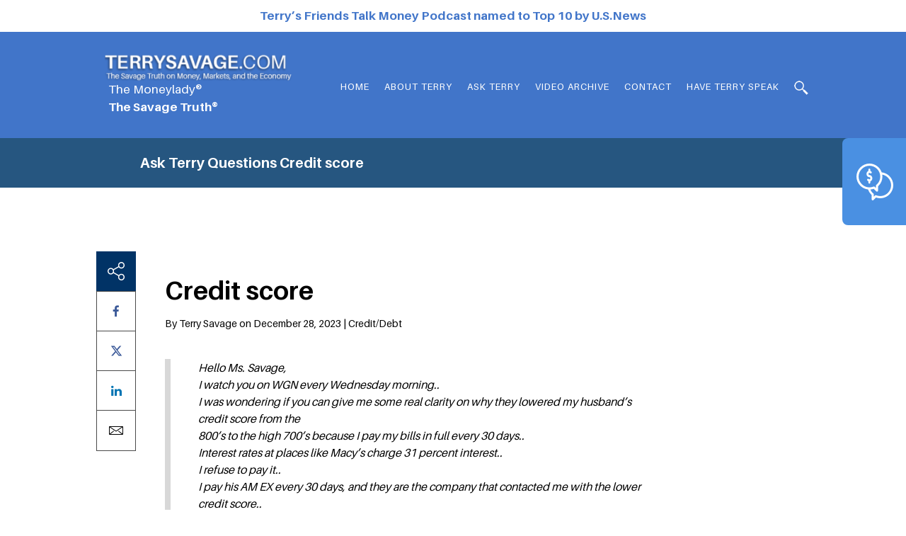

--- FILE ---
content_type: text/html; charset=UTF-8
request_url: https://www.terrysavage.com/ask-terry/credit-score-14/
body_size: 13951
content:
<!doctype html>
<html lang="en-US">
<head>
	<meta charset="UTF-8">
	<!-- <meta name="viewport" content="width=device-width, initial-scale=1"> -->
	<meta name="viewport" content="width=device-width, initial-scale=1.0, maximum-scale=1.0, user-scalable=0" />
	<link rel="profile" href="http://gmpg.org/xfn/11">

	<meta name='robots' content='index, follow, max-image-preview:large, max-snippet:-1, max-video-preview:-1' />

	<!-- This site is optimized with the Yoast SEO plugin v26.7 - https://yoast.com/wordpress/plugins/seo/ -->
	<title>Credit score - Terry Savage</title>
	<link rel="canonical" href="https://www.terrysavage.com/ask-terry/credit-score-14/" />
	<meta property="og:locale" content="en_US" />
	<meta property="og:type" content="article" />
	<meta property="og:title" content="Credit score - Terry Savage" />
	<meta property="og:url" content="https://www.terrysavage.com/ask-terry/credit-score-14/" />
	<meta property="og:site_name" content="Terry Savage" />
	<meta property="article:publisher" content="https://www.facebook.com/profile.php?id=100063489673168" />
	<meta name="twitter:card" content="summary_large_image" />
	<meta name="twitter:site" content="@Terrytalksmoney" />
	<script type="application/ld+json" class="yoast-schema-graph">{"@context":"https://schema.org","@graph":[{"@type":"WebPage","@id":"https://www.terrysavage.com/ask-terry/credit-score-14/","url":"https://www.terrysavage.com/ask-terry/credit-score-14/","name":"Credit score - Terry Savage","isPartOf":{"@id":"https://www.terrysavage.com/#website"},"datePublished":"2023-12-28T20:40:12+00:00","breadcrumb":{"@id":"https://www.terrysavage.com/ask-terry/credit-score-14/#breadcrumb"},"inLanguage":"en-US","potentialAction":[{"@type":"ReadAction","target":["https://www.terrysavage.com/ask-terry/credit-score-14/"]}]},{"@type":"BreadcrumbList","@id":"https://www.terrysavage.com/ask-terry/credit-score-14/#breadcrumb","itemListElement":[{"@type":"ListItem","position":1,"name":"Ask Terry Questions","item":"https://www.terrysavage.com/ask-terry/"},{"@type":"ListItem","position":2,"name":"Credit score"}]},{"@type":"WebSite","@id":"https://www.terrysavage.com/#website","url":"https://www.terrysavage.com/","name":"Terry Savage","description":"","publisher":{"@id":"https://www.terrysavage.com/#/schema/person/57c9c5fd6d538b5153edcadb7b0b6aad"},"potentialAction":[{"@type":"SearchAction","target":{"@type":"EntryPoint","urlTemplate":"https://www.terrysavage.com/?s={search_term_string}"},"query-input":{"@type":"PropertyValueSpecification","valueRequired":true,"valueName":"search_term_string"}}],"inLanguage":"en-US"},{"@type":["Person","Organization"],"@id":"https://www.terrysavage.com/#/schema/person/57c9c5fd6d538b5153edcadb7b0b6aad","name":"Terry Savage","image":{"@type":"ImageObject","inLanguage":"en-US","@id":"https://www.terrysavage.com/#/schema/person/image/","url":"https://www.terrysavage.com/wp-content/uploads/2023/03/38_230223_SavageTruth_008-scaled-e1679937705883.jpg","contentUrl":"https://www.terrysavage.com/wp-content/uploads/2023/03/38_230223_SavageTruth_008-scaled-e1679937705883.jpg","width":2073,"height":1766,"caption":"Terry Savage"},"logo":{"@id":"https://www.terrysavage.com/#/schema/person/image/"},"sameAs":["https://www.facebook.com/profile.php?id=100063489673168","https://www.linkedin.com/in/thesavagetruth/","https://x.com/Terrytalksmoney","https://www.youtube.com/user/TerryTalksMoney"]}]}</script>
	<!-- / Yoast SEO plugin. -->



<link rel="alternate" type="application/rss+xml" title="Terry Savage &raquo; Feed" href="https://www.terrysavage.com/feed/" />
<link rel="alternate" title="oEmbed (JSON)" type="application/json+oembed" href="https://www.terrysavage.com/wp-json/oembed/1.0/embed?url=https%3A%2F%2Fwww.terrysavage.com%2Fask-terry%2Fcredit-score-14%2F" />
<link rel="alternate" title="oEmbed (XML)" type="text/xml+oembed" href="https://www.terrysavage.com/wp-json/oembed/1.0/embed?url=https%3A%2F%2Fwww.terrysavage.com%2Fask-terry%2Fcredit-score-14%2F&#038;format=xml" />
<style id='wp-img-auto-sizes-contain-inline-css' type='text/css'>
img:is([sizes=auto i],[sizes^="auto," i]){contain-intrinsic-size:3000px 1500px}
/*# sourceURL=wp-img-auto-sizes-contain-inline-css */
</style>
<style id='wp-emoji-styles-inline-css' type='text/css'>

	img.wp-smiley, img.emoji {
		display: inline !important;
		border: none !important;
		box-shadow: none !important;
		height: 1em !important;
		width: 1em !important;
		margin: 0 0.07em !important;
		vertical-align: -0.1em !important;
		background: none !important;
		padding: 0 !important;
	}
/*# sourceURL=wp-emoji-styles-inline-css */
</style>
<link data-minify="1" rel='stylesheet' id='simple-banner-style-css' href='https://www.terrysavage.com/wp-content/cache/min/1/wp-content/plugins/simple-banner/simple-banner.css?ver=1767992127' type='text/css' media='all' />
<link data-minify="1" rel='stylesheet' id='terry-savage-main-style-css' href='https://www.terrysavage.com/wp-content/cache/min/1/wp-content/themes/terry-savage/css/style.min.css?ver=1767992127' type='text/css' media='ALL' />
<link data-minify="1" rel='stylesheet' id='terry-savage-main-custom-css' href='https://www.terrysavage.com/wp-content/cache/min/1/wp-content/themes/terry-savage/css/custom.css?ver=1767992127' type='text/css' media='ALL' />
<style id='rocket-lazyload-inline-css' type='text/css'>
.rll-youtube-player{position:relative;padding-bottom:56.23%;height:0;overflow:hidden;max-width:100%;}.rll-youtube-player:focus-within{outline: 2px solid currentColor;outline-offset: 5px;}.rll-youtube-player iframe{position:absolute;top:0;left:0;width:100%;height:100%;z-index:100;background:0 0}.rll-youtube-player img{bottom:0;display:block;left:0;margin:auto;max-width:100%;width:100%;position:absolute;right:0;top:0;border:none;height:auto;-webkit-transition:.4s all;-moz-transition:.4s all;transition:.4s all}.rll-youtube-player img:hover{-webkit-filter:brightness(75%)}.rll-youtube-player .play{height:100%;width:100%;left:0;top:0;position:absolute;background:url(https://www.terrysavage.com/wp-content/plugins/wp-rocket/assets/img/youtube.png) no-repeat center;background-color: transparent !important;cursor:pointer;border:none;}
/*# sourceURL=rocket-lazyload-inline-css */
</style>
<script type="text/javascript" src="https://www.terrysavage.com/wp-includes/js/jquery/jquery.min.js?ver=3.7.1" id="jquery-core-js"></script>
<script type="text/javascript" src="https://www.terrysavage.com/wp-includes/js/jquery/jquery-migrate.min.js?ver=3.4.1" id="jquery-migrate-js" data-rocket-defer defer></script>
<script type="text/javascript" id="simple-banner-script-js-before">
/* <![CDATA[ */
const simpleBannerScriptParams = {"pro_version_enabled":"","debug_mode":false,"id":30795,"version":"3.2.0","banner_params":[{"hide_simple_banner":"no","simple_banner_prepend_element":false,"simple_banner_position":"relative","header_margin":"45px","header_padding":"0px","wp_body_open_enabled":"","wp_body_open":true,"simple_banner_z_index":false,"simple_banner_text":"<a href=\"https:\/\/money.usnews.com\/money\/personal-finance\/saving-and-budgeting\/articles\/best-personal-finance-podcasts-to-listen-to\" target=\"_blank\">Terry\u2019s Friends Talk Money Podcast named to Top 10 by U.S.News<\/a>","disabled_on_current_page":false,"disabled_pages_array":[],"is_current_page_a_post":false,"disabled_on_posts":"","simple_banner_disabled_page_paths":false,"simple_banner_font_size":"","simple_banner_color":"#ffffff","simple_banner_text_color":"#4175c9","simple_banner_link_color":"#4175c9","simple_banner_close_color":"","simple_banner_custom_css":"","simple_banner_scrolling_custom_css":"position: fixed;","simple_banner_text_custom_css":"","simple_banner_button_css":"","site_custom_css":"","keep_site_custom_css":"","site_custom_js":"","keep_site_custom_js":"","close_button_enabled":"","close_button_expiration":"","close_button_cookie_set":false,"current_date":{"date":"2026-01-18 04:38:44.140133","timezone_type":3,"timezone":"UTC"},"start_date":{"date":"2026-01-18 04:38:44.140138","timezone_type":3,"timezone":"UTC"},"end_date":{"date":"2026-01-18 04:38:44.140140","timezone_type":3,"timezone":"UTC"},"simple_banner_start_after_date":false,"simple_banner_remove_after_date":false,"simple_banner_insert_inside_element":false}]}
//# sourceURL=simple-banner-script-js-before
/* ]]> */
</script>
<script data-minify="1" type="text/javascript" src="https://www.terrysavage.com/wp-content/cache/min/1/wp-content/plugins/simple-banner/simple-banner.js?ver=1767992127" id="simple-banner-script-js" data-rocket-defer defer></script>
<link rel="https://api.w.org/" href="https://www.terrysavage.com/wp-json/" /><link rel="EditURI" type="application/rsd+xml" title="RSD" href="https://www.terrysavage.com/xmlrpc.php?rsd" />

<link rel='shortlink' href='https://www.terrysavage.com/?p=30795' />
<!-- Google tag (gtag.js) -->
<script async src="https://www.googletagmanager.com/gtag/js?id=G-G216B8TWBX"></script>
<script>
  window.dataLayer = window.dataLayer || [];
  function gtag(){dataLayer.push(arguments);}
  gtag('js', new Date());

  gtag('config', 'G-G216B8TWBX');
</script><style id="simple-banner-header-margin" type="text/css">header{margin-top:45px;}</style><style id="simple-banner-header-padding" type="text/css" >header{padding-top:0px;}</style><style id="simple-banner-position" type="text/css">.simple-banner{position:relative;}</style><style id="simple-banner-background-color" type="text/css">.simple-banner{background:#ffffff;}</style><style id="simple-banner-text-color" type="text/css">.simple-banner .simple-banner-text{color:#4175c9;}</style><style id="simple-banner-link-color" type="text/css">.simple-banner .simple-banner-text a{color:#4175c9;}</style><style id="simple-banner-z-index" type="text/css">.simple-banner{z-index: 99999;}</style><style id="simple-banner-scrolling-custom-css" type="text/css">.simple-banner.simple-banner-scrolling{position: fixed;}</style><style id="simple-banner-site-custom-css-dummy" type="text/css"></style><script id="simple-banner-site-custom-js-dummy" type="text/javascript"></script><link rel="icon" href="https://www.terrysavage.com/wp-content/uploads/2023/03/38_230223_SavageTruth_008-removebg-preview-1-150x150.png" sizes="32x32" />
<link rel="icon" href="https://www.terrysavage.com/wp-content/uploads/2023/03/38_230223_SavageTruth_008-removebg-preview-1-280x280.png" sizes="192x192" />
<link rel="apple-touch-icon" href="https://www.terrysavage.com/wp-content/uploads/2023/03/38_230223_SavageTruth_008-removebg-preview-1-280x280.png" />
<meta name="msapplication-TileImage" content="https://www.terrysavage.com/wp-content/uploads/2023/03/38_230223_SavageTruth_008-removebg-preview-1-280x280.png" />
		<style type="text/css" id="wp-custom-css">
			.site-footer .newsletter-wrap form .wpcf7-form-control-wrap:has(.wpcf7-not-valid-tip){
	margin-top: 20px;
} 

.site-footer .newsletter-wrap form .wpcf7-response-output{
	margin-top: 0;
    border: 1px solid red !important;
    color: red;
}

.site-footer .newsletter-wrap form .wpcf7-not-valid-tip{
    color: red;
}

.rip-section { display: none;
}
.home .hero-section .hero-content-col .link-wrap p img{
	width: 72px;
	height: auto;
}

.for-copy{font-size: 16px;
    font-weight: 700;
	color: #ffbc00;
    letter-spacing: 0.8px;}
    
.site-header .top-header {
	padding: 31px 0;
}
.button_stimulus_main {
    background-color: #e6e4e4;
    width: 100%;
    text-align: center;
	padding-top: 15px;
    padding-bottom: 60px;
	display:block;
}
.button_identity{float: left;
    width: 40%;
    border: 3px solid #013366;
    color: #000!important;
    font-size: 14px;
    border-radius: 4px;
    background-color: #fff;
    text-align: center;
margin-left: 22px;
	font-weight: bold;
}

    .button_stimulus{float: left;
    width: 35%;
    border: 3px solid #013366;
    color: #000!important;
    font-size: 14px;
    border-radius: 4px;
    background-color: #fff;
    text-align: center;
margin-left: 30px;
			font-weight: bold;
}


.cols-scection .cols-content{position: initial;
}

.about-section {
    padding-top: 40px;
    padding-bottom: 50px;
}

@media screen and (min-width: 992px){
.about-section {
    padding-right: 260px;
}
}

.about-section .section-content h2 {
    font-size: 44px;
    font-weight: bold;
    margin-top: 0;
    margin-bottom: 20px;
    color: #012d59;
    padding-left: 45px;
}

.about-section .learnmore a {
    font-size: 14px;
    font-weight: bold;
    color: #012d59;
    text-shadow: 0 1px 0 #fff;
    margin-left: 37%;
    position: relative;
    display: inline-block;
    top: -4px;
    right: 150px;
}

element.style {
    color: #fff;
    margin-left: 5px;
}

.hero-section {
    margin-top: -5px;
}

.hero-content-col .order-links {
		padding: 32px 18px;
    width: 100%;
    display: block;
    border-radius: 6px;
    -webkit-box-shadow: 0 1px 2px 0 rgba(0,0,0,.2);
    box-shadow: 0 1px 2px 0 rgba(0,0,0,.2);
    border: solid 3px #d7c41c;
  
}
@media (max-width: 991px){
.hero-content-col .order-links .link-wrap p {
    margin-bottom: 25px;
    margin-top: 70px;
	}}


/* Book CSS */
.hero-content-col .order-links {
padding: 5px 5px;
	width: 75%;
}
.hero-content-col .order-links .link-wrap p {
margin-bottom: 5px;
}
.hero-content-col .order-links .link-wrap .for-copy {
padding: 5px 0px 5px;
}
.hero-content-col .order-links img {
margin-right: 0px;
	    float: none;
}
/*  */

.hero-section .hero-slider-col {
    width: 45%;
}
.hero-section .hero-content-col {
    float: left;
    width: 50%;
		padding: 0 10px;
    padding-top: 15px;
}
.hero-content-col .bordered-wrap.hero-finance footer a {
    padding: 5px 5px;
}
.hero-section .bordered-wrap footer a {
	  width: calc(33.33% - 10px);
}

@media (max-width: 900px)
{
	.hero-section .hero-slider-col {
    width: 100%;
}
	.hero-section .hero-content-col {
    float: none;
    width: 100%;
}
	.hero-content-col .order-links {
    margin-left: 50px;
   margin-right: 50px;
}
.hero-content-col .order-links .link-wrap {
    width: calc(100% - 0px - 0px);
}
	.hero-content-col .order-links .link-wrap p {
    margin-top:10px;
	}
	.hero-content-col .bordered-wrap.hero-finance footer a {
    margin: 5px;
}
}

.social-share ul li svg{
	width: 17px;
	fill: #3b5998;
}

/* Medicare box ouline color */
.hero-content-col .bordered-wrap.hero-finance footer a:nth-child(5) {
        border: solid 3px #D70040;
    }
/* ************************ */

/* Hero Section boxes font size */
.hero-section .bordered-wrap footer a {
    font-size: 14px;
}
/* ************************ */

/* 10-07-25 */
body.home .hero-section .hero-content-col {
    align-items: initial;
    padding-bottom: 12px;
}
@media screen and (max-width: 1024px) {
    body.home .hero-section .hero-content-col {
        height: 100%;
    }
}
@media screen and (min-width: 992px) {
    body.home .hero-section .hero-content-col .link-wrap {
        margin-top: 14px;
    }
}
@media screen and (max-width: 1024px) {
    body.home .hero-section .hero-content-col .order-links {
        width: calc(100% - 100px);
        margin-inline: auto;
    }
}
@media screen and (min-width: 992px) {
    body.home .hero-section .hero-content-col a {
        height: initial !important;
        min-height: 90px;
    }
}
body.home .hero-section .hero-content-col .ts-full-box {
    width: 100%;
    border: solid 3px #D70040;
}
@media screen and (min-width: 992px) {
    body.home .hero-section .hero-content-col .ts-full-box {
        min-height: 92px;
        height: initial !important;
    }
}
@media screen and (min-width: 992px) {
    body.home .hero-section .hero-content-col a:last-child {
        margin-bottom: 0;
    }
}
/* 110525 */
.social-content-wrap {
    display: flex;
    gap: 48px;
}
@media screen and (max-width: 767px) {
    .social-content-wrap {
        gap: 16px;
    }
}
.social-content-wrap .social-share {
    position: static;
    margin-bottom: 24px;
}
@media screen and (max-width: 767px) {
    .social-content-wrap .social-share {
        margin-left: 0;
    }
}
.social-content-wrap .social-share .sticky-social-share {
    position: sticky;
    top: 224px;
	display: block;
}
.social-content-wrap .single-content-wrap {
    padding-left: 0;
}

		</style>
		<noscript><style id="rocket-lazyload-nojs-css">.rll-youtube-player, [data-lazy-src]{display:none !important;}</style></noscript><link data-minify="1" rel='stylesheet' id='contact-form-7-css' href='https://www.terrysavage.com/wp-content/cache/min/1/wp-content/plugins/contact-form-7/includes/css/styles.css?ver=1767992127' type='text/css' media='all' />
<meta name="generator" content="WP Rocket 3.20.2" data-wpr-features="wpr_defer_js wpr_minify_js wpr_lazyload_images wpr_lazyload_iframes wpr_image_dimensions wpr_minify_css wpr_preload_links wpr_desktop" /></head>

<body class="wp-singular ask-terry-template-default single single-ask-terry postid-30795 wp-custom-logo wp-theme-terry-savage no-sidebar">

	<div data-rocket-location-hash="d4733f691dfbd6ef8975c39d98881bdd" id="page-loader-wrap">
		<div data-rocket-location-hash="c16538f2cd1b8702fac8a7e106779c02" id="page-loader" class="all-center">
			<span></span>
			<span></span>
		</div>
	</div> <!-- #page-loader-wrap -->
	
	<div data-rocket-location-hash="81910c86f8127d9cbdf6a4545b53b159" id="page" class="site">
		<header data-rocket-location-hash="b30dfc7c3774a7a81ea8eff681db30ac" id="masthead" class="site-header">
			<div data-rocket-location-hash="499aae1161a004947ff209e2d8a0681c" class="top-header">
				<div data-rocket-location-hash="e6eb6fcccd8ab4e0754c54f80a5d14c0" class="container">
					<div class="row">
						<div class="col-sm-5 col-xs-9">
							<div class="site-branding">
																<a href="https://www.terrysavage.com" rel = "home" class= "custom-logo-link">
																			<img width="300" height="43" src="data:image/svg+xml,%3Csvg%20xmlns='http://www.w3.org/2000/svg'%20viewBox='0%200%20300%2043'%3E%3C/svg%3E" alt = "" data-lazy-src="https://www.terrysavage.com/wp-content/uploads/2018/05/logo-with-tag-01-e1652215084707.png" /><noscript><img width="300" height="43" src="https://www.terrysavage.com/wp-content/uploads/2018/05/logo-with-tag-01-e1652215084707.png" alt = "" /></noscript>
									     
								</a>  
								<br><span style="color: #fff; margin-left: 5px">The Moneylady®</span>
								<br><span style="color: #fff; margin-left: 5px; font-weight:bold">The Savage Truth®</span>
							</div><!-- .site-branding -->
						</div> <!-- .col -->
						<div class="col-sm-7 col-xs-3 text-right">
							<span id="burger-wrap" class="visible-sm visible-xs">
								<span class="burger-item">
									<span></span>
									<span></span>
									<span></span>
								</span> <!-- .burger-item -->
							</span> <!-- #burger-wrap -->
							<nav id="site-navigation" class="main-navigation">						
								<div class="menu-main-menu-container"><ul id="primary-menu" class="menu"><li id="menu-item-15861" class="menu-item menu-item-type-post_type menu-item-object-page menu-item-home menu-item-15861"><a href="https://www.terrysavage.com/">Home</a></li>
<li id="menu-item-7311" class="menu-item menu-item-type-post_type menu-item-object-page menu-item-7311"><a href="https://www.terrysavage.com/about/">About Terry</a></li>
<li id="menu-item-20220" class="menu-item menu-item-type-post_type menu-item-object-page menu-item-20220"><a href="https://www.terrysavage.com/askterry/">Ask Terry</a></li>
<li id="menu-item-17529" class="menu-item menu-item-type-post_type menu-item-object-page menu-item-17529"><a href="https://www.terrysavage.com/terry-in-media/">Video Archive</a></li>
<li id="menu-item-7320" class="menu-item menu-item-type-custom menu-item-object-custom menu-item-7320"><a href="https://www.terrysavage.com/contact/">Contact</a></li>
<li id="menu-item-26456" class="menu-item menu-item-type-post_type menu-item-object-page menu-item-26456"><a href="https://www.terrysavage.com/have-terry-speak/">HAVE TERRY SPEAK</a></li>
</ul></div>							</nav><!-- #site-navigation -->


							<span id="search-toggle" class="header-search">
								<a href="javascript:void(0)"></a>
								<div class="fake-div"></div>
								<div class="search-wrap">
									<form role="search" method="get" id="searchform" action="https://www.terrysavage.com/">
										<input type="hidden" name="post_type" value="post" />
										<input type="text" value="" name="s" placeholder= "Search" autocomplete="off"/>
										<input type="submit" value="Search" class="hidden"/>
									</form>
								</div> <!-- .search-wrap -->
							</span>
						</div> <!-- .col -->
					</div> <!-- .row -->
				</div> <!-- .container -->
			</div> <!-- .top-header -->
						</div> <!-- .container -->
		</header><!-- #masthead -->

		
	<div data-rocket-location-hash="7e4268f4251f6bc16de4da8159526210" id="content" class="site-content">
		<!-- breadcrumbs -->
					<div data-rocket-location-hash="f34104307bd1377c3dc395aef94c05d9" class="bradcumb-wrap">
				<div class="container">
					<div class="bradcumb-items">
						<span><a href="https://www.terrysavage.com/askterry">Ask Terry Questions</a>  <span class="breadcrumb_last" aria-current="page"><strong>Credit score</strong></span></span>					</div> <!-- .bradcumb-items -->
				</div> <!-- .container -->
			</div> <!-- .bradcumb-wrap -->
			
<div data-rocket-location-hash="fea4e3ffd6c142a29c762298c30d4d73" id="primary" class="content-area">
	<main data-rocket-location-hash="f4c6aa85f8acd139643b7708f8d4b154" id="main" class="site-main">

		<section class="single-section">
			<div class="container">
				<!-- Social Share Button -->
				
				<!-- Display single Q$A Post -->
				<div class="single-content-wrap questions-single">
					
	<div class="social-share">

		<span class="share sticky-social-share">

			<div class="social-share-button">

				<span class="share-icon">

					<img src="https://www.terrysavage.com/wp-content/themes/terry-savage/images/share.svg" alt="" width="24" height="26">

				</span>

			</div>

			<div class="single-social-icons">

				


				<ul>

					<li>

						<!-- <a href="#"><i class="fa fa-facebook"></i></a> -->

						<a target="_blank" OnClick="window.open(this.href,'targetWindow','toolbar=no,location=0,status=no,menubar=no,scrollbars=yes,resizable=yes,width=600,height=450'); return false;" href="https://www.facebook.com/sharer?u=https://www.terrysavage.com/ask-terry/credit-score-14/&t=Credit score" title="Click to share this post on Facebook">

							<i class="fa fa-facebook"></i>

						</a>

					</li>

					<li>

						<a target="_blank" OnClick="window.open(this.href,'targetWindow','toolbar=no,location=0,status=no,menubar=no,scrollbars=yes,resizable=yes,width=600,height=450'); return false;" href="https://x.com/intent/tweet?text=Currently reading Credit score&amp;url=https://www.terrysavage.com/ask-terry/credit-score-14/" title="Click to share this post on Twitter">

							<svg xmlns="http://www.w3.org/2000/svg" viewBox="0 0 512 512"><!--!Font Awesome Free 6.6.0 by @fontawesome - https://fontawesome.com License - https://fontawesome.com/license/free Copyright 2024 Fonticons, Inc.--><path d="M389.2 48h70.6L305.6 224.2 487 464H345L233.7 318.6 106.5 464H35.8L200.7 275.5 26.8 48H172.4L272.9 180.9 389.2 48zM364.4 421.8h39.1L151.1 88h-42L364.4 421.8z"/></svg>

						</a>

					</li>				

					<li>

						<!-- <a href="#"><i class="fa fa-linkedin"></i></a> -->

						<a href="http://www.linkedin.com/shareArticle?mini=true&url=https://www.terrysavage.com/ask-terry/credit-score-14/&title=Credit score&summary=&source=Terry Savage" target="_blank" OnClick="window.open(this.href,'targetWindow','toolbar=no,location=0,status=no,menubar=no,scrollbars=yes,resizable=yes,width=600,height=450'); return false;" title="Click to share this post on LinkedIn">

							<i class="fa fa-linkedin"></i>

						</a>

					</li>

					<li>
						<a href="mailto:?subject=Credit score&body=https://www.terrysavage.com/ask-terry/credit-score-14/" title="Click to email this post">
							<img src="https://www.terrysavage.com/wp-content/themes/terry-savage/images/envelope.svg" alt="" width="20" height="12">
						</a>
					</li>

				</ul>

			</div>

		</span> <!-- .share -->

	</div> <!-- .social-share -->	

													<div class="block">
								<header>
									<h1>
										Credit score									</h1>
																		<summary>
										By Terry Savage on 		December 28, 2023 |
										Credit/Debt
									</summary>
																			<div class="block-div">
											<p>
												<p>Hello Ms. Savage,<br />
I watch you on WGN every Wednesday morning..<br />
I was wondering if you can give me some real clarity on why they lowered my husband’s credit score from the<br />
800’s to the high 700’s because I pay  my bills in full every 30 days..<br />
Interest rates at places like Macy’s charge 31 percent interest..<br />
I refuse to pay it..<br />
I pay his AM EX every 30 days, and they are the company that contacted me with the lower credit score..<br />
I thought that it maybe because I have no car notes or any type of installment loans..<br />
We are seniors, and I don’t spend money that we don’t have..<br />
I planned for retirement and act accordingly..<br />
My husband has cancer, and could get very sick at any time..<br />
Why am I or should I say my husband be penalized for paying on time..<br />
They probably won get me because I will shop a sale with 12-24 month interest free programs , and pay it off<br />
before the interest accrued is owed..<br />
Please help me to understand because you are totally financially SMART…</p>
											</p>
										</div>
																	</header>

								<div class="row">
									<div class="col-sm-9">
										<div class="terry-says">
																							<h3>Terry Says</h3>
												<p><p>First, let me ask why you are so upset!  Is it because you are planning to purchase a home, or a new car insurance policy?  If not, your credit score really doesn&#8217;t matter that much.</p>
<p>Second, since it was Amex that mentioned your score, it&#8217;s a bit unusual. They are not a traditional credit card.  Instead, go to <a href="https://www.creditkarma.com/" rel="noopener" target="_blank">www.CreditKarma.com </a>(or perhaps your bank) to get your real credit score.  I&#8217;m betting that it might have been an Amex pitch, and that your score at CreditKarma is still  in the 800s.</p>
<p>Finally, you should check your credit report &#8212; FREE &#8212; at one of the three major credit bureaus. For that, go to <a href="https://www.annualcreditreport.com/index.action" rel="noopener" target="_blank">www.AnnualCreditReport.com.</a>  Make sure no one else is using your credit, ie no unfamiliar account listed there.  </p>
<p>And finally, Yes, it&#8217;s likely that since you are not using much credit, your score might drop a bit.  But I wouldn&#8217;t worry about it.  And please write back to me and let me  know if you found your real score to be higher, or hoping you didn&#8217;t find anything wrong on your credit report.</p>
<p>Oh, and PS, while you&#8217;re getting your credit report, you might want to freeze it at all three bureaus, so no one can open new credit in your name.  Just remember your PIN so you can unfreeze it in the future!</p>
</p>
																						</div><!-- .terry-says -->

										<!-- related posts of same category -->
										<div class="recent-question">
											<h3>
												Recent Credit/Debt Questions
											</h3>
											<ul class="recent-questions-ul">
																										<li>
															<a href="https://www.terrysavage.com/ask-terry/0-credit-card/">
																0% credit card</a>
														</li>
																												<li>
															<a href="https://www.terrysavage.com/ask-terry/credit-card-and-student-loan-debt/">
																Credit card and Student Loan Debt</a>
														</li>
																												<li>
															<a href="https://www.terrysavage.com/ask-terry/credit-cards-15/">
																Credit cards</a>
														</li>
																									</ul>
										</div>
										<div class="view-all-ans">
																						<a href="https://www.terrysavage.com/terry_issue/credit-debt">
												View all Credit/Debt questions											</a>
										</div>
									</div> <!-- .col -->
								</div> <!-- .row -->
							</div>
											</div> <!-- .single-content-wrap -->
			</div> <!-- .container -->
		</section> <!-- .single-section -->

	</main><!-- #main -->
</div><!-- #primary -->


</div><!-- #content -->

<!-- popup content ask terry question -->
	<div data-rocket-location-hash="4e6a7c73b687d603a5961963b8505670" class="sticky-ask">
		<i>
			<img width="52" height="52" src="data:image/svg+xml,%3Csvg%20xmlns='http://www.w3.org/2000/svg'%20viewBox='0%200%2052%2052'%3E%3C/svg%3E" class="attachment-full size-full" alt="money" decoding="async" data-lazy-src="https://www.terrysavage.com/wp-content/uploads/2018/05/money.png" /><noscript><img width="52" height="52" src="https://www.terrysavage.com/wp-content/uploads/2018/05/money.png" class="attachment-full size-full" alt="money" decoding="async" /></noscript>			
		</i>
		<a href="https://www.terrysavage.com/askterry/ask-your-question/">
			<h4>ASK TERRY</h4>
<p>a personal<br />
finance question</p>
	</div> <!-- .sticky-ask -->

	<!-- contact form submission thank you popup -->
	<div class="modal fade terrysavage-subs-modal" id="myModal" tabindex="-1" role="dialog"
	aria-labelledby="myModalLabel">
	<div data-rocket-location-hash="6b5ffdc3345ef5673d3f1ad28f5a97c3" class="modal-dialog thankyou-modal" role="document">
		<div data-rocket-location-hash="426bf8baa5f345b1c76659b338ea2313" class="modal-content">
			<div class="modal-body">
				<button type="button" class="close" data-dismiss="modal" aria-label="Close">
					<span aria-hidden="true">&times;</span>
				</button>
									<figure data-bg="https://www.terrysavage.com/wp-content/uploads/2018/05/popup-bg.jpg" class="rocket-lazyload" style="">
					<img width="226" height="469" src="data:image/svg+xml,%3Csvg%20xmlns='http://www.w3.org/2000/svg'%20viewBox='0%200%20226%20469'%3E%3C/svg%3E" class="attachment-full size-full" alt="popup-bg" decoding="async" data-lazy-srcset="https://www.terrysavage.com/wp-content/uploads/2018/05/popup-bg.jpg 226w, https://www.terrysavage.com/wp-content/uploads/2018/05/popup-bg-145x300.jpg 145w" data-lazy-sizes="(max-width: 226px) 100vw, 226px" data-lazy-src="https://www.terrysavage.com/wp-content/uploads/2018/05/popup-bg.jpg" /><noscript><img width="226" height="469" src="https://www.terrysavage.com/wp-content/uploads/2018/05/popup-bg.jpg" class="attachment-full size-full" alt="popup-bg" decoding="async" srcset="https://www.terrysavage.com/wp-content/uploads/2018/05/popup-bg.jpg 226w, https://www.terrysavage.com/wp-content/uploads/2018/05/popup-bg-145x300.jpg 145w" sizes="(max-width: 226px) 100vw, 226px" /></noscript>					
				</figure>
				<div class="model-inner-content">
					<h3>Thank You</h3>
<p>for subscribing, you are all set for your money saving tips.</p>
					<a href="javascript:viod(0)" class="close" data-dismiss="modal">CLOSE</a>					
				</div> <!-- .modal-content -->
			</div>
			<div class="modal-footer">
			</div>
		</div>
	</div>
</div>

<!-- welcome popup -->
<div class="modal fade terrysavage-welcome-modal" id="welcome_modal" tabindex="-1" role="dialog"
aria-labelledby="myModalLabel">
	<div data-rocket-location-hash="f89a0a8b842aae8cd06e31445c8bfab0" class="modal-dialog welcome-modal" role="document">
		<div data-rocket-location-hash="e311197c49741e0c548ed46ae8cd706d" class="modal-content">			
			<div data-bg="https://www.terrysavage.com/wp-content/uploads/2018/09/dollar-photo.jpg" class="modal-header rocket-lazyload" style="">	
				<h3>JOIN TERRY’S FRIENDS</h3>
<p>Sign up to receive Terry’s free newsletter!!</p>
			
				<button type="button" class="close" data-dismiss="modal" aria-label="Close">
					<span aria-hidden="true"></span>
				</button>	
			</div>
			<div class="modal-body">
				<div class="modal-form">					
					
<div class="wpcf7 no-js" id="wpcf7-f6-o1" lang="en-US" dir="ltr" data-wpcf7-id="6">
<div class="screen-reader-response"><p role="status" aria-live="polite" aria-atomic="true"></p> <ul></ul></div>
<form action="/ask-terry/credit-score-14/#wpcf7-f6-o1" method="post" class="wpcf7-form init" aria-label="Contact form" novalidate="novalidate" data-status="init">
<fieldset class="hidden-fields-container"><input type="hidden" name="_wpcf7" value="6" /><input type="hidden" name="_wpcf7_version" value="6.1.4" /><input type="hidden" name="_wpcf7_locale" value="en_US" /><input type="hidden" name="_wpcf7_unit_tag" value="wpcf7-f6-o1" /><input type="hidden" name="_wpcf7_container_post" value="0" /><input type="hidden" name="_wpcf7_posted_data_hash" value="" /><input type="hidden" name="_wpcf7_recaptcha_response" value="" />
</fieldset>
<div class="form-row">
	<p><span class="wpcf7-form-control-wrap" data-name="your-name"><input size="40" maxlength="400" minlength="2" class="wpcf7-form-control wpcf7-text wpcf7-validates-as-required" aria-required="true" aria-invalid="false" placeholder="Name" value="" type="text" name="your-name" /></span>
	</p>
</div>
<div class="form-row">
	<p><span class="wpcf7-form-control-wrap" data-name="your-email"><input size="40" maxlength="400" class="wpcf7-form-control wpcf7-email wpcf7-validates-as-required wpcf7-text wpcf7-validates-as-email" aria-required="true" aria-invalid="false" placeholder="Email" value="" type="email" name="your-email" /></span>
	</p>
</div>
<p style="display:none"><!-- Mailchimp for WordPress v4.10.9 - https://www.mc4wp.com/ --><input type="hidden" name="_mc4wp_subscribe_contact-form-7" value="0" /><span class="mc4wp-checkbox mc4wp-checkbox-contact-form-7 "><label><input type="checkbox" name="_mc4wp_subscribe_contact-form-7" value="1" checked="checked"><span>Sign me up for the newsletter!</span></label></span><!-- / Mailchimp for WordPress -->
</p>
<div class="form-row">
	<p><input type="submit" value="JOIN TERRY’S FRIENDS" />
	</p>
</div><div class="wpcf7-response-output" aria-hidden="true"></div>
</form>
</div>
	
				</div>
			</div>			
		</div>
	</div>
</div>

<!-- Footer contents -->
<footer id="colophon" class="site-footer">
	<div class="container">
		<div class="site-info">
			<div class="uppper-footer">
				<div class="row">
					<div class="col-md-9">

						<!-- Footer Contents -->
						<div class="row">
							<div class="col-sm-6 footer-logo-col">
								<div class="footer-logo">
									<a href= "https://www.terrysavage.com">
										<img width="250" height="23" src="https://www.terrysavage.com/wp-content/uploads/2018/05/Footer-logoTERRYSAVAGE.COM_-2.svg" class="attachment-full size-full" alt="" decoding="async" />	
									</a>								
								</div>

																	<p>Terry Savage is a nationally recognized expert on personal finance, the economy and the markets. She writes a weekly personal finance column syndicated in major newspapers by Tribune Content Agency.</p>
								
							</div> <!-- .col -->

															<div class="col-sm-6 contact-col">
									<h2>Contact Terry</h2>
									<ul>
										<li>
											<a href= "mailto:Terry@TerrySavage.com">Terry@TerrySavage.com</a>
										</li>
									</ul>
								</div>
													</div> <!-- .row -->

													<div class="newsletter-wrap hide-message">
								
<div class="wpcf7 no-js" id="wpcf7-f108-o2" lang="en-US" dir="ltr" data-wpcf7-id="108">
<div class="screen-reader-response"><p role="status" aria-live="polite" aria-atomic="true"></p> <ul></ul></div>
<form action="/ask-terry/credit-score-14/#wpcf7-f108-o2" method="post" class="wpcf7-form init" aria-label="Contact form" novalidate="novalidate" data-status="init">
<fieldset class="hidden-fields-container"><input type="hidden" name="_wpcf7" value="108" /><input type="hidden" name="_wpcf7_version" value="6.1.4" /><input type="hidden" name="_wpcf7_locale" value="en_US" /><input type="hidden" name="_wpcf7_unit_tag" value="wpcf7-f108-o2" /><input type="hidden" name="_wpcf7_container_post" value="0" /><input type="hidden" name="_wpcf7_posted_data_hash" value="" /><input type="hidden" name="_wpcf7_recaptcha_response" value="" />
</fieldset>
<p><span class="wpcf7-form-control-wrap" data-name="your-email"><input size="40" maxlength="400" class="wpcf7-form-control wpcf7-email wpcf7-validates-as-required wpcf7-text wpcf7-validates-as-email" aria-required="true" aria-invalid="false" placeholder="Enter your email address to subscribe to free newsletters" value="" type="email" name="your-email" /></span>
</p>
<p style="display:none"><!-- Mailchimp for WordPress v4.10.9 - https://www.mc4wp.com/ --><input type="hidden" name="_mc4wp_subscribe_contact-form-7" value="0" /><span class="mc4wp-checkbox mc4wp-checkbox-contact-form-7 "><label><input type="checkbox" name="_mc4wp_subscribe_contact-form-7" value="1" checked="checked"><span>Sign me up for the newsletter!</span></label></span><!-- / Mailchimp for WordPress -->
</p>
<p><input class="wpcf7-form-control wpcf7-submit has-spinner" type="submit" value="Subscribe" />
</p><div class="wpcf7-response-output" aria-hidden="true"></div>
</form>
</div>
							
							</div> <!-- .newsletter-wrap -->
											</div> <!-- .col -->

					<!-- Social Links -->
					<div class="col-md-3 social-col">
						<h2>Follow Terry</h2>
						<ul class="social-links">
																<li>
										<a href= "https://www.linkedin.com/in/thesavagetruth/" target="_blank">
											<img width="69" height="69" src="data:image/svg+xml,%3Csvg%20xmlns='http://www.w3.org/2000/svg'%20viewBox='0%200%2069%2069'%3E%3C/svg%3E" class="attachment-full size-full" alt="Linkedin" decoding="async" data-lazy-src="https://www.terrysavage.com/wp-content/uploads/2018/06/Linkedin.png" /><noscript><img width="69" height="69" src="https://www.terrysavage.com/wp-content/uploads/2018/06/Linkedin.png" class="attachment-full size-full" alt="Linkedin" decoding="async" /></noscript>										</a>
									</li>
																		<li>
										<a href= "https://www.facebook.com/The-Savage-Truth-190870517609983/" target="_blank">
											<img width="69" height="69" src="data:image/svg+xml,%3Csvg%20xmlns='http://www.w3.org/2000/svg'%20viewBox='0%200%2069%2069'%3E%3C/svg%3E" class="attachment-full size-full" alt="Facebook" decoding="async" data-lazy-src="https://www.terrysavage.com/wp-content/uploads/2018/06/Facebook.png" /><noscript><img width="69" height="69" src="https://www.terrysavage.com/wp-content/uploads/2018/06/Facebook.png" class="attachment-full size-full" alt="Facebook" decoding="async" /></noscript>										</a>
									</li>
															</ul>						
					</div>
				</div> <!-- .row -->
			</div> <!-- .uppper-footer -->

			<!-- Copyright texts -->
			<div class="lower-footer">
				<div class="row">
											<div class="col-sm-8">
							<span>@Terry Savage Productions, Ltd.</span>                   						<span>All Rights Reserved  </span> 						</div> <!-- .col -->
					
					                    
						<div class="col-sm-4 text-right">
							Powered by <a href= "http://www.gofortress.com" target= '_blank'>Fortress</a>
						</div> <!-- .col -->
									</div> <!-- .row -->
			</div> <!-- .lower-footer -->
		</div><!-- .site-info -->
	</div> <!-- .container -->
	
</footer><!-- #colophon -->
</div><!-- #page -->

<script type="speculationrules">
{"prefetch":[{"source":"document","where":{"and":[{"href_matches":"/*"},{"not":{"href_matches":["/wp-*.php","/wp-admin/*","/wp-content/uploads/*","/wp-content/*","/wp-content/plugins/*","/wp-content/themes/terry-savage/*","/*\\?(.+)"]}},{"not":{"selector_matches":"a[rel~=\"nofollow\"]"}},{"not":{"selector_matches":".no-prefetch, .no-prefetch a"}}]},"eagerness":"conservative"}]}
</script>
<div data-rocket-location-hash="f6e5b16f1f6a937f525aa7e9c5a609f3" class="simple-banner simple-banner-text" style="display:none !important"></div><script type="text/javascript" id="rocket-browser-checker-js-after">
/* <![CDATA[ */
"use strict";var _createClass=function(){function defineProperties(target,props){for(var i=0;i<props.length;i++){var descriptor=props[i];descriptor.enumerable=descriptor.enumerable||!1,descriptor.configurable=!0,"value"in descriptor&&(descriptor.writable=!0),Object.defineProperty(target,descriptor.key,descriptor)}}return function(Constructor,protoProps,staticProps){return protoProps&&defineProperties(Constructor.prototype,protoProps),staticProps&&defineProperties(Constructor,staticProps),Constructor}}();function _classCallCheck(instance,Constructor){if(!(instance instanceof Constructor))throw new TypeError("Cannot call a class as a function")}var RocketBrowserCompatibilityChecker=function(){function RocketBrowserCompatibilityChecker(options){_classCallCheck(this,RocketBrowserCompatibilityChecker),this.passiveSupported=!1,this._checkPassiveOption(this),this.options=!!this.passiveSupported&&options}return _createClass(RocketBrowserCompatibilityChecker,[{key:"_checkPassiveOption",value:function(self){try{var options={get passive(){return!(self.passiveSupported=!0)}};window.addEventListener("test",null,options),window.removeEventListener("test",null,options)}catch(err){self.passiveSupported=!1}}},{key:"initRequestIdleCallback",value:function(){!1 in window&&(window.requestIdleCallback=function(cb){var start=Date.now();return setTimeout(function(){cb({didTimeout:!1,timeRemaining:function(){return Math.max(0,50-(Date.now()-start))}})},1)}),!1 in window&&(window.cancelIdleCallback=function(id){return clearTimeout(id)})}},{key:"isDataSaverModeOn",value:function(){return"connection"in navigator&&!0===navigator.connection.saveData}},{key:"supportsLinkPrefetch",value:function(){var elem=document.createElement("link");return elem.relList&&elem.relList.supports&&elem.relList.supports("prefetch")&&window.IntersectionObserver&&"isIntersecting"in IntersectionObserverEntry.prototype}},{key:"isSlowConnection",value:function(){return"connection"in navigator&&"effectiveType"in navigator.connection&&("2g"===navigator.connection.effectiveType||"slow-2g"===navigator.connection.effectiveType)}}]),RocketBrowserCompatibilityChecker}();
//# sourceURL=rocket-browser-checker-js-after
/* ]]> */
</script>
<script type="text/javascript" id="rocket-preload-links-js-extra">
/* <![CDATA[ */
var RocketPreloadLinksConfig = {"excludeUris":"/ask-terry/tax-free-gifts-to-children/|/(?:.+/)?feed(?:/(?:.+/?)?)?$|/(?:.+/)?embed/|/(index.php/)?(.*)wp-json(/.*|$)|/refer/|/go/|/recommend/|/recommends/","usesTrailingSlash":"1","imageExt":"jpg|jpeg|gif|png|tiff|bmp|webp|avif|pdf|doc|docx|xls|xlsx|php","fileExt":"jpg|jpeg|gif|png|tiff|bmp|webp|avif|pdf|doc|docx|xls|xlsx|php|html|htm","siteUrl":"https://www.terrysavage.com","onHoverDelay":"100","rateThrottle":"3"};
//# sourceURL=rocket-preload-links-js-extra
/* ]]> */
</script>
<script type="text/javascript" id="rocket-preload-links-js-after">
/* <![CDATA[ */
(function() {
"use strict";var r="function"==typeof Symbol&&"symbol"==typeof Symbol.iterator?function(e){return typeof e}:function(e){return e&&"function"==typeof Symbol&&e.constructor===Symbol&&e!==Symbol.prototype?"symbol":typeof e},e=function(){function i(e,t){for(var n=0;n<t.length;n++){var i=t[n];i.enumerable=i.enumerable||!1,i.configurable=!0,"value"in i&&(i.writable=!0),Object.defineProperty(e,i.key,i)}}return function(e,t,n){return t&&i(e.prototype,t),n&&i(e,n),e}}();function i(e,t){if(!(e instanceof t))throw new TypeError("Cannot call a class as a function")}var t=function(){function n(e,t){i(this,n),this.browser=e,this.config=t,this.options=this.browser.options,this.prefetched=new Set,this.eventTime=null,this.threshold=1111,this.numOnHover=0}return e(n,[{key:"init",value:function(){!this.browser.supportsLinkPrefetch()||this.browser.isDataSaverModeOn()||this.browser.isSlowConnection()||(this.regex={excludeUris:RegExp(this.config.excludeUris,"i"),images:RegExp(".("+this.config.imageExt+")$","i"),fileExt:RegExp(".("+this.config.fileExt+")$","i")},this._initListeners(this))}},{key:"_initListeners",value:function(e){-1<this.config.onHoverDelay&&document.addEventListener("mouseover",e.listener.bind(e),e.listenerOptions),document.addEventListener("mousedown",e.listener.bind(e),e.listenerOptions),document.addEventListener("touchstart",e.listener.bind(e),e.listenerOptions)}},{key:"listener",value:function(e){var t=e.target.closest("a"),n=this._prepareUrl(t);if(null!==n)switch(e.type){case"mousedown":case"touchstart":this._addPrefetchLink(n);break;case"mouseover":this._earlyPrefetch(t,n,"mouseout")}}},{key:"_earlyPrefetch",value:function(t,e,n){var i=this,r=setTimeout(function(){if(r=null,0===i.numOnHover)setTimeout(function(){return i.numOnHover=0},1e3);else if(i.numOnHover>i.config.rateThrottle)return;i.numOnHover++,i._addPrefetchLink(e)},this.config.onHoverDelay);t.addEventListener(n,function e(){t.removeEventListener(n,e,{passive:!0}),null!==r&&(clearTimeout(r),r=null)},{passive:!0})}},{key:"_addPrefetchLink",value:function(i){return this.prefetched.add(i.href),new Promise(function(e,t){var n=document.createElement("link");n.rel="prefetch",n.href=i.href,n.onload=e,n.onerror=t,document.head.appendChild(n)}).catch(function(){})}},{key:"_prepareUrl",value:function(e){if(null===e||"object"!==(void 0===e?"undefined":r(e))||!1 in e||-1===["http:","https:"].indexOf(e.protocol))return null;var t=e.href.substring(0,this.config.siteUrl.length),n=this._getPathname(e.href,t),i={original:e.href,protocol:e.protocol,origin:t,pathname:n,href:t+n};return this._isLinkOk(i)?i:null}},{key:"_getPathname",value:function(e,t){var n=t?e.substring(this.config.siteUrl.length):e;return n.startsWith("/")||(n="/"+n),this._shouldAddTrailingSlash(n)?n+"/":n}},{key:"_shouldAddTrailingSlash",value:function(e){return this.config.usesTrailingSlash&&!e.endsWith("/")&&!this.regex.fileExt.test(e)}},{key:"_isLinkOk",value:function(e){return null!==e&&"object"===(void 0===e?"undefined":r(e))&&(!this.prefetched.has(e.href)&&e.origin===this.config.siteUrl&&-1===e.href.indexOf("?")&&-1===e.href.indexOf("#")&&!this.regex.excludeUris.test(e.href)&&!this.regex.images.test(e.href))}}],[{key:"run",value:function(){"undefined"!=typeof RocketPreloadLinksConfig&&new n(new RocketBrowserCompatibilityChecker({capture:!0,passive:!0}),RocketPreloadLinksConfig).init()}}]),n}();t.run();
}());

//# sourceURL=rocket-preload-links-js-after
/* ]]> */
</script>
<script type="text/javascript" src="https://www.terrysavage.com/wp-content/themes/terry-savage/js/vendor.min.js?ver=2.0.3" id="terry-savage-vendor-script-js" data-rocket-defer defer></script>
<script type="text/javascript" id="terry-savage-main-script-js-extra">
/* <![CDATA[ */
var terry_savage_localize = {"ajaxURL":"https://www.terrysavage.com/wp-admin/admin-ajax.php"};
//# sourceURL=terry-savage-main-script-js-extra
/* ]]> */
</script>
<script type="text/javascript" src="https://www.terrysavage.com/wp-content/themes/terry-savage/js/main.min.js?ver=2.0.3" id="terry-savage-main-script-js" data-rocket-defer defer></script>
<script type="text/javascript" src="https://www.google.com/recaptcha/api.js?render=6LdcILAUAAAAAKkIifh5wASYS-bgD27PpEJiBGeS&amp;ver=3.0" id="google-recaptcha-js"></script>
<script type="text/javascript" src="https://www.terrysavage.com/wp-includes/js/dist/vendor/wp-polyfill.min.js?ver=3.15.0" id="wp-polyfill-js"></script>
<script type="text/javascript" id="wpcf7-recaptcha-js-before">
/* <![CDATA[ */
var wpcf7_recaptcha = {
    "sitekey": "6LdcILAUAAAAAKkIifh5wASYS-bgD27PpEJiBGeS",
    "actions": {
        "homepage": "homepage",
        "contactform": "contactform"
    }
};
//# sourceURL=wpcf7-recaptcha-js-before
/* ]]> */
</script>
<script data-minify="1" type="text/javascript" src="https://www.terrysavage.com/wp-content/cache/min/1/wp-content/plugins/contact-form-7/modules/recaptcha/index.js?ver=1767992127" id="wpcf7-recaptcha-js" data-rocket-defer defer></script>
<script type="text/javascript" src="https://www.terrysavage.com/wp-includes/js/dist/hooks.min.js?ver=dd5603f07f9220ed27f1" id="wp-hooks-js"></script>
<script type="text/javascript" src="https://www.terrysavage.com/wp-includes/js/dist/i18n.min.js?ver=c26c3dc7bed366793375" id="wp-i18n-js"></script>
<script type="text/javascript" id="wp-i18n-js-after">
/* <![CDATA[ */
wp.i18n.setLocaleData( { 'text direction\u0004ltr': [ 'ltr' ] } );
//# sourceURL=wp-i18n-js-after
/* ]]> */
</script>
<script data-minify="1" type="text/javascript" src="https://www.terrysavage.com/wp-content/cache/min/1/wp-content/plugins/contact-form-7/includes/swv/js/index.js?ver=1767992127" id="swv-js" data-rocket-defer defer></script>
<script type="text/javascript" id="contact-form-7-js-before">
/* <![CDATA[ */
var wpcf7 = {
    "api": {
        "root": "https:\/\/www.terrysavage.com\/wp-json\/",
        "namespace": "contact-form-7\/v1"
    },
    "cached": 1
};
//# sourceURL=contact-form-7-js-before
/* ]]> */
</script>
<script data-minify="1" type="text/javascript" src="https://www.terrysavage.com/wp-content/cache/min/1/wp-content/plugins/contact-form-7/includes/js/index.js?ver=1767992127" id="contact-form-7-js" data-rocket-defer defer></script>
<script>window.lazyLoadOptions=[{elements_selector:"img[data-lazy-src],.rocket-lazyload,iframe[data-lazy-src]",data_src:"lazy-src",data_srcset:"lazy-srcset",data_sizes:"lazy-sizes",class_loading:"lazyloading",class_loaded:"lazyloaded",threshold:300,callback_loaded:function(element){if(element.tagName==="IFRAME"&&element.dataset.rocketLazyload=="fitvidscompatible"){if(element.classList.contains("lazyloaded")){if(typeof window.jQuery!="undefined"){if(jQuery.fn.fitVids){jQuery(element).parent().fitVids()}}}}}},{elements_selector:".rocket-lazyload",data_src:"lazy-src",data_srcset:"lazy-srcset",data_sizes:"lazy-sizes",class_loading:"lazyloading",class_loaded:"lazyloaded",threshold:300,}];window.addEventListener('LazyLoad::Initialized',function(e){var lazyLoadInstance=e.detail.instance;if(window.MutationObserver){var observer=new MutationObserver(function(mutations){var image_count=0;var iframe_count=0;var rocketlazy_count=0;mutations.forEach(function(mutation){for(var i=0;i<mutation.addedNodes.length;i++){if(typeof mutation.addedNodes[i].getElementsByTagName!=='function'){continue}
if(typeof mutation.addedNodes[i].getElementsByClassName!=='function'){continue}
images=mutation.addedNodes[i].getElementsByTagName('img');is_image=mutation.addedNodes[i].tagName=="IMG";iframes=mutation.addedNodes[i].getElementsByTagName('iframe');is_iframe=mutation.addedNodes[i].tagName=="IFRAME";rocket_lazy=mutation.addedNodes[i].getElementsByClassName('rocket-lazyload');image_count+=images.length;iframe_count+=iframes.length;rocketlazy_count+=rocket_lazy.length;if(is_image){image_count+=1}
if(is_iframe){iframe_count+=1}}});if(image_count>0||iframe_count>0||rocketlazy_count>0){lazyLoadInstance.update()}});var b=document.getElementsByTagName("body")[0];var config={childList:!0,subtree:!0};observer.observe(b,config)}},!1)</script><script data-no-minify="1" async src="https://www.terrysavage.com/wp-content/plugins/wp-rocket/assets/js/lazyload/17.8.3/lazyload.min.js"></script><script>function lazyLoadThumb(e,alt,l){var t='<img data-lazy-src="https://i.ytimg.com/vi/ID/hqdefault.jpg" alt="" width="480" height="360"><noscript><img src="https://i.ytimg.com/vi/ID/hqdefault.jpg" alt="" width="480" height="360"></noscript>',a='<button class="play" aria-label="Play Youtube video"></button>';if(l){t=t.replace('data-lazy-','');t=t.replace('loading="lazy"','');t=t.replace(/<noscript>.*?<\/noscript>/g,'');}t=t.replace('alt=""','alt="'+alt+'"');return t.replace("ID",e)+a}function lazyLoadYoutubeIframe(){var e=document.createElement("iframe"),t="ID?autoplay=1";t+=0===this.parentNode.dataset.query.length?"":"&"+this.parentNode.dataset.query;e.setAttribute("src",t.replace("ID",this.parentNode.dataset.src)),e.setAttribute("frameborder","0"),e.setAttribute("allowfullscreen","1"),e.setAttribute("allow","accelerometer; autoplay; encrypted-media; gyroscope; picture-in-picture"),this.parentNode.parentNode.replaceChild(e,this.parentNode)}document.addEventListener("DOMContentLoaded",function(){var exclusions=["svg"];var e,t,p,u,l,a=document.getElementsByClassName("rll-youtube-player");for(t=0;t<a.length;t++)(e=document.createElement("div")),(u='https://i.ytimg.com/vi/ID/hqdefault.jpg'),(u=u.replace('ID',a[t].dataset.id)),(l=exclusions.some(exclusion=>u.includes(exclusion))),e.setAttribute("data-id",a[t].dataset.id),e.setAttribute("data-query",a[t].dataset.query),e.setAttribute("data-src",a[t].dataset.src),(e.innerHTML=lazyLoadThumb(a[t].dataset.id,a[t].dataset.alt,l)),a[t].appendChild(e),(p=e.querySelector(".play")),(p.onclick=lazyLoadYoutubeIframe)});</script>
<script>var rocket_beacon_data = {"ajax_url":"https:\/\/www.terrysavage.com\/wp-admin\/admin-ajax.php","nonce":"ccb34bc006","url":"https:\/\/www.terrysavage.com\/ask-terry\/credit-score-14","is_mobile":false,"width_threshold":1600,"height_threshold":700,"delay":500,"debug":null,"status":{"atf":true,"lrc":true,"preload_fonts":true,"preconnect_external_domain":true},"elements":"img, video, picture, p, main, div, li, svg, section, header, span","lrc_threshold":1800,"preload_fonts_exclusions":["api.fontshare.com","cdn.fontshare.com"],"processed_extensions":["woff2","woff","ttf"],"external_font_exclusions":[],"preconnect_external_domain_elements":["link","script","iframe"],"preconnect_external_domain_exclusions":["static.cloudflareinsights.com","rel=\"profile\"","rel=\"preconnect\"","rel=\"dns-prefetch\"","rel=\"icon\""]}</script><script data-name="wpr-wpr-beacon" src='https://www.terrysavage.com/wp-content/plugins/wp-rocket/assets/js/wpr-beacon.min.js' async></script></body>
</html>
<!-- This website is like a Rocket, isn't it? Performance optimized by WP Rocket. Learn more: https://wp-rocket.me -->

--- FILE ---
content_type: text/html; charset=utf-8
request_url: https://www.google.com/recaptcha/api2/anchor?ar=1&k=6LdcILAUAAAAAKkIifh5wASYS-bgD27PpEJiBGeS&co=aHR0cHM6Ly93d3cudGVycnlzYXZhZ2UuY29tOjQ0Mw..&hl=en&v=PoyoqOPhxBO7pBk68S4YbpHZ&size=invisible&anchor-ms=20000&execute-ms=30000&cb=dwn4zxu1af4k
body_size: 48734
content:
<!DOCTYPE HTML><html dir="ltr" lang="en"><head><meta http-equiv="Content-Type" content="text/html; charset=UTF-8">
<meta http-equiv="X-UA-Compatible" content="IE=edge">
<title>reCAPTCHA</title>
<style type="text/css">
/* cyrillic-ext */
@font-face {
  font-family: 'Roboto';
  font-style: normal;
  font-weight: 400;
  font-stretch: 100%;
  src: url(//fonts.gstatic.com/s/roboto/v48/KFO7CnqEu92Fr1ME7kSn66aGLdTylUAMa3GUBHMdazTgWw.woff2) format('woff2');
  unicode-range: U+0460-052F, U+1C80-1C8A, U+20B4, U+2DE0-2DFF, U+A640-A69F, U+FE2E-FE2F;
}
/* cyrillic */
@font-face {
  font-family: 'Roboto';
  font-style: normal;
  font-weight: 400;
  font-stretch: 100%;
  src: url(//fonts.gstatic.com/s/roboto/v48/KFO7CnqEu92Fr1ME7kSn66aGLdTylUAMa3iUBHMdazTgWw.woff2) format('woff2');
  unicode-range: U+0301, U+0400-045F, U+0490-0491, U+04B0-04B1, U+2116;
}
/* greek-ext */
@font-face {
  font-family: 'Roboto';
  font-style: normal;
  font-weight: 400;
  font-stretch: 100%;
  src: url(//fonts.gstatic.com/s/roboto/v48/KFO7CnqEu92Fr1ME7kSn66aGLdTylUAMa3CUBHMdazTgWw.woff2) format('woff2');
  unicode-range: U+1F00-1FFF;
}
/* greek */
@font-face {
  font-family: 'Roboto';
  font-style: normal;
  font-weight: 400;
  font-stretch: 100%;
  src: url(//fonts.gstatic.com/s/roboto/v48/KFO7CnqEu92Fr1ME7kSn66aGLdTylUAMa3-UBHMdazTgWw.woff2) format('woff2');
  unicode-range: U+0370-0377, U+037A-037F, U+0384-038A, U+038C, U+038E-03A1, U+03A3-03FF;
}
/* math */
@font-face {
  font-family: 'Roboto';
  font-style: normal;
  font-weight: 400;
  font-stretch: 100%;
  src: url(//fonts.gstatic.com/s/roboto/v48/KFO7CnqEu92Fr1ME7kSn66aGLdTylUAMawCUBHMdazTgWw.woff2) format('woff2');
  unicode-range: U+0302-0303, U+0305, U+0307-0308, U+0310, U+0312, U+0315, U+031A, U+0326-0327, U+032C, U+032F-0330, U+0332-0333, U+0338, U+033A, U+0346, U+034D, U+0391-03A1, U+03A3-03A9, U+03B1-03C9, U+03D1, U+03D5-03D6, U+03F0-03F1, U+03F4-03F5, U+2016-2017, U+2034-2038, U+203C, U+2040, U+2043, U+2047, U+2050, U+2057, U+205F, U+2070-2071, U+2074-208E, U+2090-209C, U+20D0-20DC, U+20E1, U+20E5-20EF, U+2100-2112, U+2114-2115, U+2117-2121, U+2123-214F, U+2190, U+2192, U+2194-21AE, U+21B0-21E5, U+21F1-21F2, U+21F4-2211, U+2213-2214, U+2216-22FF, U+2308-230B, U+2310, U+2319, U+231C-2321, U+2336-237A, U+237C, U+2395, U+239B-23B7, U+23D0, U+23DC-23E1, U+2474-2475, U+25AF, U+25B3, U+25B7, U+25BD, U+25C1, U+25CA, U+25CC, U+25FB, U+266D-266F, U+27C0-27FF, U+2900-2AFF, U+2B0E-2B11, U+2B30-2B4C, U+2BFE, U+3030, U+FF5B, U+FF5D, U+1D400-1D7FF, U+1EE00-1EEFF;
}
/* symbols */
@font-face {
  font-family: 'Roboto';
  font-style: normal;
  font-weight: 400;
  font-stretch: 100%;
  src: url(//fonts.gstatic.com/s/roboto/v48/KFO7CnqEu92Fr1ME7kSn66aGLdTylUAMaxKUBHMdazTgWw.woff2) format('woff2');
  unicode-range: U+0001-000C, U+000E-001F, U+007F-009F, U+20DD-20E0, U+20E2-20E4, U+2150-218F, U+2190, U+2192, U+2194-2199, U+21AF, U+21E6-21F0, U+21F3, U+2218-2219, U+2299, U+22C4-22C6, U+2300-243F, U+2440-244A, U+2460-24FF, U+25A0-27BF, U+2800-28FF, U+2921-2922, U+2981, U+29BF, U+29EB, U+2B00-2BFF, U+4DC0-4DFF, U+FFF9-FFFB, U+10140-1018E, U+10190-1019C, U+101A0, U+101D0-101FD, U+102E0-102FB, U+10E60-10E7E, U+1D2C0-1D2D3, U+1D2E0-1D37F, U+1F000-1F0FF, U+1F100-1F1AD, U+1F1E6-1F1FF, U+1F30D-1F30F, U+1F315, U+1F31C, U+1F31E, U+1F320-1F32C, U+1F336, U+1F378, U+1F37D, U+1F382, U+1F393-1F39F, U+1F3A7-1F3A8, U+1F3AC-1F3AF, U+1F3C2, U+1F3C4-1F3C6, U+1F3CA-1F3CE, U+1F3D4-1F3E0, U+1F3ED, U+1F3F1-1F3F3, U+1F3F5-1F3F7, U+1F408, U+1F415, U+1F41F, U+1F426, U+1F43F, U+1F441-1F442, U+1F444, U+1F446-1F449, U+1F44C-1F44E, U+1F453, U+1F46A, U+1F47D, U+1F4A3, U+1F4B0, U+1F4B3, U+1F4B9, U+1F4BB, U+1F4BF, U+1F4C8-1F4CB, U+1F4D6, U+1F4DA, U+1F4DF, U+1F4E3-1F4E6, U+1F4EA-1F4ED, U+1F4F7, U+1F4F9-1F4FB, U+1F4FD-1F4FE, U+1F503, U+1F507-1F50B, U+1F50D, U+1F512-1F513, U+1F53E-1F54A, U+1F54F-1F5FA, U+1F610, U+1F650-1F67F, U+1F687, U+1F68D, U+1F691, U+1F694, U+1F698, U+1F6AD, U+1F6B2, U+1F6B9-1F6BA, U+1F6BC, U+1F6C6-1F6CF, U+1F6D3-1F6D7, U+1F6E0-1F6EA, U+1F6F0-1F6F3, U+1F6F7-1F6FC, U+1F700-1F7FF, U+1F800-1F80B, U+1F810-1F847, U+1F850-1F859, U+1F860-1F887, U+1F890-1F8AD, U+1F8B0-1F8BB, U+1F8C0-1F8C1, U+1F900-1F90B, U+1F93B, U+1F946, U+1F984, U+1F996, U+1F9E9, U+1FA00-1FA6F, U+1FA70-1FA7C, U+1FA80-1FA89, U+1FA8F-1FAC6, U+1FACE-1FADC, U+1FADF-1FAE9, U+1FAF0-1FAF8, U+1FB00-1FBFF;
}
/* vietnamese */
@font-face {
  font-family: 'Roboto';
  font-style: normal;
  font-weight: 400;
  font-stretch: 100%;
  src: url(//fonts.gstatic.com/s/roboto/v48/KFO7CnqEu92Fr1ME7kSn66aGLdTylUAMa3OUBHMdazTgWw.woff2) format('woff2');
  unicode-range: U+0102-0103, U+0110-0111, U+0128-0129, U+0168-0169, U+01A0-01A1, U+01AF-01B0, U+0300-0301, U+0303-0304, U+0308-0309, U+0323, U+0329, U+1EA0-1EF9, U+20AB;
}
/* latin-ext */
@font-face {
  font-family: 'Roboto';
  font-style: normal;
  font-weight: 400;
  font-stretch: 100%;
  src: url(//fonts.gstatic.com/s/roboto/v48/KFO7CnqEu92Fr1ME7kSn66aGLdTylUAMa3KUBHMdazTgWw.woff2) format('woff2');
  unicode-range: U+0100-02BA, U+02BD-02C5, U+02C7-02CC, U+02CE-02D7, U+02DD-02FF, U+0304, U+0308, U+0329, U+1D00-1DBF, U+1E00-1E9F, U+1EF2-1EFF, U+2020, U+20A0-20AB, U+20AD-20C0, U+2113, U+2C60-2C7F, U+A720-A7FF;
}
/* latin */
@font-face {
  font-family: 'Roboto';
  font-style: normal;
  font-weight: 400;
  font-stretch: 100%;
  src: url(//fonts.gstatic.com/s/roboto/v48/KFO7CnqEu92Fr1ME7kSn66aGLdTylUAMa3yUBHMdazQ.woff2) format('woff2');
  unicode-range: U+0000-00FF, U+0131, U+0152-0153, U+02BB-02BC, U+02C6, U+02DA, U+02DC, U+0304, U+0308, U+0329, U+2000-206F, U+20AC, U+2122, U+2191, U+2193, U+2212, U+2215, U+FEFF, U+FFFD;
}
/* cyrillic-ext */
@font-face {
  font-family: 'Roboto';
  font-style: normal;
  font-weight: 500;
  font-stretch: 100%;
  src: url(//fonts.gstatic.com/s/roboto/v48/KFO7CnqEu92Fr1ME7kSn66aGLdTylUAMa3GUBHMdazTgWw.woff2) format('woff2');
  unicode-range: U+0460-052F, U+1C80-1C8A, U+20B4, U+2DE0-2DFF, U+A640-A69F, U+FE2E-FE2F;
}
/* cyrillic */
@font-face {
  font-family: 'Roboto';
  font-style: normal;
  font-weight: 500;
  font-stretch: 100%;
  src: url(//fonts.gstatic.com/s/roboto/v48/KFO7CnqEu92Fr1ME7kSn66aGLdTylUAMa3iUBHMdazTgWw.woff2) format('woff2');
  unicode-range: U+0301, U+0400-045F, U+0490-0491, U+04B0-04B1, U+2116;
}
/* greek-ext */
@font-face {
  font-family: 'Roboto';
  font-style: normal;
  font-weight: 500;
  font-stretch: 100%;
  src: url(//fonts.gstatic.com/s/roboto/v48/KFO7CnqEu92Fr1ME7kSn66aGLdTylUAMa3CUBHMdazTgWw.woff2) format('woff2');
  unicode-range: U+1F00-1FFF;
}
/* greek */
@font-face {
  font-family: 'Roboto';
  font-style: normal;
  font-weight: 500;
  font-stretch: 100%;
  src: url(//fonts.gstatic.com/s/roboto/v48/KFO7CnqEu92Fr1ME7kSn66aGLdTylUAMa3-UBHMdazTgWw.woff2) format('woff2');
  unicode-range: U+0370-0377, U+037A-037F, U+0384-038A, U+038C, U+038E-03A1, U+03A3-03FF;
}
/* math */
@font-face {
  font-family: 'Roboto';
  font-style: normal;
  font-weight: 500;
  font-stretch: 100%;
  src: url(//fonts.gstatic.com/s/roboto/v48/KFO7CnqEu92Fr1ME7kSn66aGLdTylUAMawCUBHMdazTgWw.woff2) format('woff2');
  unicode-range: U+0302-0303, U+0305, U+0307-0308, U+0310, U+0312, U+0315, U+031A, U+0326-0327, U+032C, U+032F-0330, U+0332-0333, U+0338, U+033A, U+0346, U+034D, U+0391-03A1, U+03A3-03A9, U+03B1-03C9, U+03D1, U+03D5-03D6, U+03F0-03F1, U+03F4-03F5, U+2016-2017, U+2034-2038, U+203C, U+2040, U+2043, U+2047, U+2050, U+2057, U+205F, U+2070-2071, U+2074-208E, U+2090-209C, U+20D0-20DC, U+20E1, U+20E5-20EF, U+2100-2112, U+2114-2115, U+2117-2121, U+2123-214F, U+2190, U+2192, U+2194-21AE, U+21B0-21E5, U+21F1-21F2, U+21F4-2211, U+2213-2214, U+2216-22FF, U+2308-230B, U+2310, U+2319, U+231C-2321, U+2336-237A, U+237C, U+2395, U+239B-23B7, U+23D0, U+23DC-23E1, U+2474-2475, U+25AF, U+25B3, U+25B7, U+25BD, U+25C1, U+25CA, U+25CC, U+25FB, U+266D-266F, U+27C0-27FF, U+2900-2AFF, U+2B0E-2B11, U+2B30-2B4C, U+2BFE, U+3030, U+FF5B, U+FF5D, U+1D400-1D7FF, U+1EE00-1EEFF;
}
/* symbols */
@font-face {
  font-family: 'Roboto';
  font-style: normal;
  font-weight: 500;
  font-stretch: 100%;
  src: url(//fonts.gstatic.com/s/roboto/v48/KFO7CnqEu92Fr1ME7kSn66aGLdTylUAMaxKUBHMdazTgWw.woff2) format('woff2');
  unicode-range: U+0001-000C, U+000E-001F, U+007F-009F, U+20DD-20E0, U+20E2-20E4, U+2150-218F, U+2190, U+2192, U+2194-2199, U+21AF, U+21E6-21F0, U+21F3, U+2218-2219, U+2299, U+22C4-22C6, U+2300-243F, U+2440-244A, U+2460-24FF, U+25A0-27BF, U+2800-28FF, U+2921-2922, U+2981, U+29BF, U+29EB, U+2B00-2BFF, U+4DC0-4DFF, U+FFF9-FFFB, U+10140-1018E, U+10190-1019C, U+101A0, U+101D0-101FD, U+102E0-102FB, U+10E60-10E7E, U+1D2C0-1D2D3, U+1D2E0-1D37F, U+1F000-1F0FF, U+1F100-1F1AD, U+1F1E6-1F1FF, U+1F30D-1F30F, U+1F315, U+1F31C, U+1F31E, U+1F320-1F32C, U+1F336, U+1F378, U+1F37D, U+1F382, U+1F393-1F39F, U+1F3A7-1F3A8, U+1F3AC-1F3AF, U+1F3C2, U+1F3C4-1F3C6, U+1F3CA-1F3CE, U+1F3D4-1F3E0, U+1F3ED, U+1F3F1-1F3F3, U+1F3F5-1F3F7, U+1F408, U+1F415, U+1F41F, U+1F426, U+1F43F, U+1F441-1F442, U+1F444, U+1F446-1F449, U+1F44C-1F44E, U+1F453, U+1F46A, U+1F47D, U+1F4A3, U+1F4B0, U+1F4B3, U+1F4B9, U+1F4BB, U+1F4BF, U+1F4C8-1F4CB, U+1F4D6, U+1F4DA, U+1F4DF, U+1F4E3-1F4E6, U+1F4EA-1F4ED, U+1F4F7, U+1F4F9-1F4FB, U+1F4FD-1F4FE, U+1F503, U+1F507-1F50B, U+1F50D, U+1F512-1F513, U+1F53E-1F54A, U+1F54F-1F5FA, U+1F610, U+1F650-1F67F, U+1F687, U+1F68D, U+1F691, U+1F694, U+1F698, U+1F6AD, U+1F6B2, U+1F6B9-1F6BA, U+1F6BC, U+1F6C6-1F6CF, U+1F6D3-1F6D7, U+1F6E0-1F6EA, U+1F6F0-1F6F3, U+1F6F7-1F6FC, U+1F700-1F7FF, U+1F800-1F80B, U+1F810-1F847, U+1F850-1F859, U+1F860-1F887, U+1F890-1F8AD, U+1F8B0-1F8BB, U+1F8C0-1F8C1, U+1F900-1F90B, U+1F93B, U+1F946, U+1F984, U+1F996, U+1F9E9, U+1FA00-1FA6F, U+1FA70-1FA7C, U+1FA80-1FA89, U+1FA8F-1FAC6, U+1FACE-1FADC, U+1FADF-1FAE9, U+1FAF0-1FAF8, U+1FB00-1FBFF;
}
/* vietnamese */
@font-face {
  font-family: 'Roboto';
  font-style: normal;
  font-weight: 500;
  font-stretch: 100%;
  src: url(//fonts.gstatic.com/s/roboto/v48/KFO7CnqEu92Fr1ME7kSn66aGLdTylUAMa3OUBHMdazTgWw.woff2) format('woff2');
  unicode-range: U+0102-0103, U+0110-0111, U+0128-0129, U+0168-0169, U+01A0-01A1, U+01AF-01B0, U+0300-0301, U+0303-0304, U+0308-0309, U+0323, U+0329, U+1EA0-1EF9, U+20AB;
}
/* latin-ext */
@font-face {
  font-family: 'Roboto';
  font-style: normal;
  font-weight: 500;
  font-stretch: 100%;
  src: url(//fonts.gstatic.com/s/roboto/v48/KFO7CnqEu92Fr1ME7kSn66aGLdTylUAMa3KUBHMdazTgWw.woff2) format('woff2');
  unicode-range: U+0100-02BA, U+02BD-02C5, U+02C7-02CC, U+02CE-02D7, U+02DD-02FF, U+0304, U+0308, U+0329, U+1D00-1DBF, U+1E00-1E9F, U+1EF2-1EFF, U+2020, U+20A0-20AB, U+20AD-20C0, U+2113, U+2C60-2C7F, U+A720-A7FF;
}
/* latin */
@font-face {
  font-family: 'Roboto';
  font-style: normal;
  font-weight: 500;
  font-stretch: 100%;
  src: url(//fonts.gstatic.com/s/roboto/v48/KFO7CnqEu92Fr1ME7kSn66aGLdTylUAMa3yUBHMdazQ.woff2) format('woff2');
  unicode-range: U+0000-00FF, U+0131, U+0152-0153, U+02BB-02BC, U+02C6, U+02DA, U+02DC, U+0304, U+0308, U+0329, U+2000-206F, U+20AC, U+2122, U+2191, U+2193, U+2212, U+2215, U+FEFF, U+FFFD;
}
/* cyrillic-ext */
@font-face {
  font-family: 'Roboto';
  font-style: normal;
  font-weight: 900;
  font-stretch: 100%;
  src: url(//fonts.gstatic.com/s/roboto/v48/KFO7CnqEu92Fr1ME7kSn66aGLdTylUAMa3GUBHMdazTgWw.woff2) format('woff2');
  unicode-range: U+0460-052F, U+1C80-1C8A, U+20B4, U+2DE0-2DFF, U+A640-A69F, U+FE2E-FE2F;
}
/* cyrillic */
@font-face {
  font-family: 'Roboto';
  font-style: normal;
  font-weight: 900;
  font-stretch: 100%;
  src: url(//fonts.gstatic.com/s/roboto/v48/KFO7CnqEu92Fr1ME7kSn66aGLdTylUAMa3iUBHMdazTgWw.woff2) format('woff2');
  unicode-range: U+0301, U+0400-045F, U+0490-0491, U+04B0-04B1, U+2116;
}
/* greek-ext */
@font-face {
  font-family: 'Roboto';
  font-style: normal;
  font-weight: 900;
  font-stretch: 100%;
  src: url(//fonts.gstatic.com/s/roboto/v48/KFO7CnqEu92Fr1ME7kSn66aGLdTylUAMa3CUBHMdazTgWw.woff2) format('woff2');
  unicode-range: U+1F00-1FFF;
}
/* greek */
@font-face {
  font-family: 'Roboto';
  font-style: normal;
  font-weight: 900;
  font-stretch: 100%;
  src: url(//fonts.gstatic.com/s/roboto/v48/KFO7CnqEu92Fr1ME7kSn66aGLdTylUAMa3-UBHMdazTgWw.woff2) format('woff2');
  unicode-range: U+0370-0377, U+037A-037F, U+0384-038A, U+038C, U+038E-03A1, U+03A3-03FF;
}
/* math */
@font-face {
  font-family: 'Roboto';
  font-style: normal;
  font-weight: 900;
  font-stretch: 100%;
  src: url(//fonts.gstatic.com/s/roboto/v48/KFO7CnqEu92Fr1ME7kSn66aGLdTylUAMawCUBHMdazTgWw.woff2) format('woff2');
  unicode-range: U+0302-0303, U+0305, U+0307-0308, U+0310, U+0312, U+0315, U+031A, U+0326-0327, U+032C, U+032F-0330, U+0332-0333, U+0338, U+033A, U+0346, U+034D, U+0391-03A1, U+03A3-03A9, U+03B1-03C9, U+03D1, U+03D5-03D6, U+03F0-03F1, U+03F4-03F5, U+2016-2017, U+2034-2038, U+203C, U+2040, U+2043, U+2047, U+2050, U+2057, U+205F, U+2070-2071, U+2074-208E, U+2090-209C, U+20D0-20DC, U+20E1, U+20E5-20EF, U+2100-2112, U+2114-2115, U+2117-2121, U+2123-214F, U+2190, U+2192, U+2194-21AE, U+21B0-21E5, U+21F1-21F2, U+21F4-2211, U+2213-2214, U+2216-22FF, U+2308-230B, U+2310, U+2319, U+231C-2321, U+2336-237A, U+237C, U+2395, U+239B-23B7, U+23D0, U+23DC-23E1, U+2474-2475, U+25AF, U+25B3, U+25B7, U+25BD, U+25C1, U+25CA, U+25CC, U+25FB, U+266D-266F, U+27C0-27FF, U+2900-2AFF, U+2B0E-2B11, U+2B30-2B4C, U+2BFE, U+3030, U+FF5B, U+FF5D, U+1D400-1D7FF, U+1EE00-1EEFF;
}
/* symbols */
@font-face {
  font-family: 'Roboto';
  font-style: normal;
  font-weight: 900;
  font-stretch: 100%;
  src: url(//fonts.gstatic.com/s/roboto/v48/KFO7CnqEu92Fr1ME7kSn66aGLdTylUAMaxKUBHMdazTgWw.woff2) format('woff2');
  unicode-range: U+0001-000C, U+000E-001F, U+007F-009F, U+20DD-20E0, U+20E2-20E4, U+2150-218F, U+2190, U+2192, U+2194-2199, U+21AF, U+21E6-21F0, U+21F3, U+2218-2219, U+2299, U+22C4-22C6, U+2300-243F, U+2440-244A, U+2460-24FF, U+25A0-27BF, U+2800-28FF, U+2921-2922, U+2981, U+29BF, U+29EB, U+2B00-2BFF, U+4DC0-4DFF, U+FFF9-FFFB, U+10140-1018E, U+10190-1019C, U+101A0, U+101D0-101FD, U+102E0-102FB, U+10E60-10E7E, U+1D2C0-1D2D3, U+1D2E0-1D37F, U+1F000-1F0FF, U+1F100-1F1AD, U+1F1E6-1F1FF, U+1F30D-1F30F, U+1F315, U+1F31C, U+1F31E, U+1F320-1F32C, U+1F336, U+1F378, U+1F37D, U+1F382, U+1F393-1F39F, U+1F3A7-1F3A8, U+1F3AC-1F3AF, U+1F3C2, U+1F3C4-1F3C6, U+1F3CA-1F3CE, U+1F3D4-1F3E0, U+1F3ED, U+1F3F1-1F3F3, U+1F3F5-1F3F7, U+1F408, U+1F415, U+1F41F, U+1F426, U+1F43F, U+1F441-1F442, U+1F444, U+1F446-1F449, U+1F44C-1F44E, U+1F453, U+1F46A, U+1F47D, U+1F4A3, U+1F4B0, U+1F4B3, U+1F4B9, U+1F4BB, U+1F4BF, U+1F4C8-1F4CB, U+1F4D6, U+1F4DA, U+1F4DF, U+1F4E3-1F4E6, U+1F4EA-1F4ED, U+1F4F7, U+1F4F9-1F4FB, U+1F4FD-1F4FE, U+1F503, U+1F507-1F50B, U+1F50D, U+1F512-1F513, U+1F53E-1F54A, U+1F54F-1F5FA, U+1F610, U+1F650-1F67F, U+1F687, U+1F68D, U+1F691, U+1F694, U+1F698, U+1F6AD, U+1F6B2, U+1F6B9-1F6BA, U+1F6BC, U+1F6C6-1F6CF, U+1F6D3-1F6D7, U+1F6E0-1F6EA, U+1F6F0-1F6F3, U+1F6F7-1F6FC, U+1F700-1F7FF, U+1F800-1F80B, U+1F810-1F847, U+1F850-1F859, U+1F860-1F887, U+1F890-1F8AD, U+1F8B0-1F8BB, U+1F8C0-1F8C1, U+1F900-1F90B, U+1F93B, U+1F946, U+1F984, U+1F996, U+1F9E9, U+1FA00-1FA6F, U+1FA70-1FA7C, U+1FA80-1FA89, U+1FA8F-1FAC6, U+1FACE-1FADC, U+1FADF-1FAE9, U+1FAF0-1FAF8, U+1FB00-1FBFF;
}
/* vietnamese */
@font-face {
  font-family: 'Roboto';
  font-style: normal;
  font-weight: 900;
  font-stretch: 100%;
  src: url(//fonts.gstatic.com/s/roboto/v48/KFO7CnqEu92Fr1ME7kSn66aGLdTylUAMa3OUBHMdazTgWw.woff2) format('woff2');
  unicode-range: U+0102-0103, U+0110-0111, U+0128-0129, U+0168-0169, U+01A0-01A1, U+01AF-01B0, U+0300-0301, U+0303-0304, U+0308-0309, U+0323, U+0329, U+1EA0-1EF9, U+20AB;
}
/* latin-ext */
@font-face {
  font-family: 'Roboto';
  font-style: normal;
  font-weight: 900;
  font-stretch: 100%;
  src: url(//fonts.gstatic.com/s/roboto/v48/KFO7CnqEu92Fr1ME7kSn66aGLdTylUAMa3KUBHMdazTgWw.woff2) format('woff2');
  unicode-range: U+0100-02BA, U+02BD-02C5, U+02C7-02CC, U+02CE-02D7, U+02DD-02FF, U+0304, U+0308, U+0329, U+1D00-1DBF, U+1E00-1E9F, U+1EF2-1EFF, U+2020, U+20A0-20AB, U+20AD-20C0, U+2113, U+2C60-2C7F, U+A720-A7FF;
}
/* latin */
@font-face {
  font-family: 'Roboto';
  font-style: normal;
  font-weight: 900;
  font-stretch: 100%;
  src: url(//fonts.gstatic.com/s/roboto/v48/KFO7CnqEu92Fr1ME7kSn66aGLdTylUAMa3yUBHMdazQ.woff2) format('woff2');
  unicode-range: U+0000-00FF, U+0131, U+0152-0153, U+02BB-02BC, U+02C6, U+02DA, U+02DC, U+0304, U+0308, U+0329, U+2000-206F, U+20AC, U+2122, U+2191, U+2193, U+2212, U+2215, U+FEFF, U+FFFD;
}

</style>
<link rel="stylesheet" type="text/css" href="https://www.gstatic.com/recaptcha/releases/PoyoqOPhxBO7pBk68S4YbpHZ/styles__ltr.css">
<script nonce="bSfGRky6Int7mxbx8s0HvQ" type="text/javascript">window['__recaptcha_api'] = 'https://www.google.com/recaptcha/api2/';</script>
<script type="text/javascript" src="https://www.gstatic.com/recaptcha/releases/PoyoqOPhxBO7pBk68S4YbpHZ/recaptcha__en.js" nonce="bSfGRky6Int7mxbx8s0HvQ">
      
    </script></head>
<body><div id="rc-anchor-alert" class="rc-anchor-alert"></div>
<input type="hidden" id="recaptcha-token" value="[base64]">
<script type="text/javascript" nonce="bSfGRky6Int7mxbx8s0HvQ">
      recaptcha.anchor.Main.init("[\x22ainput\x22,[\x22bgdata\x22,\x22\x22,\[base64]/[base64]/[base64]/[base64]/cjw8ejpyPj4+eil9Y2F0Y2gobCl7dGhyb3cgbDt9fSxIPWZ1bmN0aW9uKHcsdCx6KXtpZih3PT0xOTR8fHc9PTIwOCl0LnZbd10/dC52W3ddLmNvbmNhdCh6KTp0LnZbd109b2Yoeix0KTtlbHNle2lmKHQuYkImJnchPTMxNylyZXR1cm47dz09NjZ8fHc9PTEyMnx8dz09NDcwfHx3PT00NHx8dz09NDE2fHx3PT0zOTd8fHc9PTQyMXx8dz09Njh8fHc9PTcwfHx3PT0xODQ/[base64]/[base64]/[base64]/bmV3IGRbVl0oSlswXSk6cD09Mj9uZXcgZFtWXShKWzBdLEpbMV0pOnA9PTM/bmV3IGRbVl0oSlswXSxKWzFdLEpbMl0pOnA9PTQ/[base64]/[base64]/[base64]/[base64]\x22,\[base64]\\u003d\\u003d\x22,\x22HnFSBsONGMKQXMK9wqxawpdNf8OmC2NFwoXCmcOkwqXDojhyYX3CmyR5OsKJZGnCj1fDlVTCuMK8WMOGw4/CjcOdTcO/e2PCssOWwrR3w5QIaMOAwq/DuDXCl8KNcAF2wrQBwr3CnTbDrijCiTEfwrNwAw/[base64]/CtwRseAPDqHBkwrZawofDr0w2w5QUL8KhTl4RJcOXw4QrwohMWjN0GMO/w6E1WMK9QcK1ZcO4XBnCpsOtw4pqw6zDnsO/[base64]/DrMKTWVV8XcKAwqETwo/DvyDDiH/DocKSwoM6ZBcBd2o5wrdIw4Iow6dJw6JcDUsSMVLCrRszwr1zwpdjw47ChcOHw6TDnBDCu8KwHhbDmDjDkcKpwppowq4CXzLCvsKrBAxwT1xuBC7Dm05gw4PDkcOXMsOaScK0cCYxw4suwp/DucOcwpVyDsOBwrZcZcONw6EKw5cABxsnw57Ct8OGwq3CtMKRRMOvw5k3wpnDusO+wrpxwpwVwpvDkU4dXCLDkMKUUsKlw5tNccOTSsK7XCPDmsOkDU8+wovCmcKHecKtN1/Dnx/[base64]/DkMOyMMKNXQXDkzbConRjw5jCo8KDw7BtJXEqGcOTKFzCiMODw7/[base64]/CssKiw5LCmHDCsmRmI8KrwoNhQ8K6MUHCvD1swqXDqsK6wq3DsMOlw57DqyrCsy/DucOcwqswwrnCgMOsT3t8WMK2w7bDvETDvwDCuDXCncKYZhpqC0AuR29Pw7M5w5ljwpHCs8KHw5hCw7TDrm7Cs2fDrTQ+LsK1EgFXNsKzJMKYwoPDlMKzX2taw5LDicKbwqJ1w7TDi8Kva33DhsK9RS/[base64]/w7LDuMKBVcK5Tj4UZcKEwpsZa0B3BVrDk8Oaw6VOw5PDkijDixdIN1YjwoAdw7LCscOmwrk8w5bCujrCn8KkMcKhw6nCi8OQBR/CpEfDjMObw68gaDREw5oswocsw6zCs2bCqnA2J8ObbjtQwrfCmCLCnsO1MsK0D8O5AsKFw5XCjMKyw7lmEAdUw43Dr8Oew7LDkMK6w4gpYsKPCMOOw6ghwoXCgX7CuMOBw4bCrVnDhn9SHy/[base64]/D8KNScK3R0nDtMKQwrE6NcKrejMIQMKwwrhGw4/Cn3LDvcOCw5gAEnwIw6sBZ1Vmw6xxfMOUH0HDqsKFUkbCo8K/LsK3EzvCtC3CusOTw4DCocKsVT5Jw4Z3woVLCH9kF8OrPMKzwrfCusOUPU/DksOlwo8vwqofw7NxwpHCncKAZsO7w6TDj0PDkEHCr8KcHcK/Izwdw4bDqcKfwqPCry1Iw4zCisKOwrsZO8OhP8O1CsOifSRecsOvw67CpH4kasOhVG41QXnCoGjDsMKiHX5sw4XDiGZ6wqBAMDbCuQg6wpnDhS7Cl1AyShFIwrbCl0pgaMOYwpcmwrTDmw8rw6PCvQ5QdsOnB8KVPsO8CcKAb27Dk3JZw5vDhGfDsnBaGMKhwo4iw4/Dq8OdAcKPNmTDu8O7ZsOlXsK/w57Dq8KsMDVAc8OzwpHCnVXCvUcmwrsaYcK6wqzCisOgJA8ORMKCw43DmEg4esKCw4/CoVzDlsOlw6ZxYH1GwpjDkm3CnMOew7QAwqjDmMKgw5PDrBdfc0LDhMKOJMKqwp/CscKtwocGw5LCt8KSGnfDhMKLUkPCqsOIKAfCly/Cu8O0bjDCvhnDgsOUw4N4NMOuTsKec8KrAwfDt8OiSMO6P8O4RMK9wpHDlMKgWyZuw4XCkMOCKEbCssOfFMKcJ8OTwpQgwppJXcKnw6HDiMOWQMObHAHCnmrDvMOPwqkIwo16w6dtwoXClHbDtE3CoTTCrBbDrMO/T8OvwovCgcOEwoDDosO7w57DkEIkDMO7dXTCrSU3w5vDr2VPwqc/[base64]/CkV3CmsKMwrAQe3LCjxLDiMOBTMOqVsOgEMOAw6l/HsKtKx4iXG3DiELDmcKfw49ZElTDpgBwcAJMVDc9YMO8woLCk8OKUsKtaU0vN23CpcOrTcOTKsKHwp8tQsO0wrVNJcK7w54UORoTEFEeMEw0ScK7HVPCrAXCjScNw4R9wrXCisO/Omcfw7EdbcKRwp7CrcKXwqjCl8KEw7/CjsOuDMOMw7oTwpHCihfCmcK7aMKPesOUUA7Dkkx8w6RWWsOiwqzDumV6wqsUZMKfDD7Dl8O2w4VDwoPCqUInwrnCmnN8w7zDrwRbw5wzwrp5BHfDkcOAAsOxwpMdw6nCrcO/w5jDgmjCnsKsSsKCwrPDkcODRcKlwpvDsm7Cm8O7LmLCv006e8KgwrrDvMKJcCFFw68dw7R3GCc6BsOVw4bDgMKvwpTCowrCiMOaw4hIGTbCp8KuXcKswpzCuAwfwrvDmcOOwoN2WcO5w5gWV8KjFX3CvMOsCCzDumTCmwfDuSTDvMOhw4hDwr/DqAJuH2Ftw4rDgxHChBR7ZnMaEsKRS8KsfynDmMKeAjRIQwPCj2PDjsKqwrkJwpTDn8OmwoUFw4Zqw6/CvyLCrcKxXUXDnUbDqzdNw4DDjsOHwrhBccK8wpPCnAQhwqTCoMKUwpdUwoDCiEI2AcOzR3vDnMKHFcO9w4QUw7w1EEHDqcKqIx3CnTwVwoQaEMK0wq/CpzLDkcKuwpBNw5vDlyIuwrkFw6rDoA3Dpm/DpcKlwqXChHzDssO2wqHCh8O7wqwjw7bDgjVHcVxowqYVSsO/T8Okb8KWwqYmYC/DoSDDkBHDlMOWMknDksOnwr/CtQ1Fw7rCvcOURXfClksVcMKGaFzDrBcXQFICCsOJGWkBZ3DDj1fDi0nCocKvw6HDq8OaWMOEK1fDtcKuIGZwH8KFw7RUBF/[base64]/w67CtjQFwq3DokwOw5PDhMKrc8OOwpdXw48FBMOGNRfDrcK7G8OzfXHDkn1JBEF3I2DChktgPFPDrcOBL3cxw4JKwpQIBEkXHMOqwrzCg3fCh8K7ShDCp8KOBm0SwrNmwr1oFMKcM8Olwrs5wqXCr8O/w7JQwqQOwp80BGbDh3bCvcOYLBMqw7XCom/Dn8K/wpI+c8OHw6TCtyIYJcKyfE7CksOGDsKMw7J7w5FPw61Kw5g8B8OXbCE3wo03wp7CisO/F3E+w6DDo3AiKcOiw4DDl8KMw5guY1XCnsKST8OwMAfDqA/CiE/CjcKCSBbDnwDCrWjDvcKAwovCtGM+JE8WYAIFSsK5RcKWw7TDt3/Dlmkrw4XCsU96OFTDsSnDj8OTwobChWgSWsONwrYTw6tjwqLDrMKow6gdScOJPjAcwrk6w5zCgMKKZCswDHQTw5t1wogpwqvCj2DCjMKqwq8kf8KHwrPCvBLDjy/CpcOXcA7DnkJtHR/[base64]/DvsObb8OZHcK9w4HCrg4MCR7DnTstwrxdwpnDqcKGZsKXC8K1H8ODw7fDmcOzwr9Uw4krw53DimDDjhg6Xmdlw5g3w7vCqxJffj8zSgdLwq4dW1F/KMOTwqHCrS7CigQhG8OMw6h8w78kwqfDv8ONwrMiMFDDhsKeJXrCkUkuwrxwwq3DnMKVecKNwrVHwoLCnxkQGcOhwpvDrWHDt0HCvsKTw5tQw6lfKktiwpLDqsK4w5jChRxrwonDusKbwrBnc0l0woDDmBvCp39Rw47DvDnDpBZxw4vDpwPCoW0nwpvCunXDv8OXL8O/esKXwrLDsDvCg8OXAcOQVC0TwprDqUbCu8KCwozDi8K7fcOFwqXDsVtnSsKEw63DmcOcdsOTwqDDsMOcW8KEwp9Cw5BBUTcfZsOxFsKHwpttwpolwp5jf2RBPUDDnx7Do8Kyw5Q/[base64]/woUgOsO/WSDDtcKcRcOuwqZTK8OdwrbChMKkeGXClcKbwrMKw77Cr8OWaBsMIcOuwpbDqMKTwo8/D3lmCTppwpTDq8Kfwr7DnMOAccOWE8KfwoHDpsO4WElEwoI4wqViVQxMw5HCu2HCrBFBKsKiwp9EYVxxwrjDpcKsB2HDqDQ8cSd2c8KzZMKrwqLDrcOsw4wwTcOWwrbDrsOVwrEUB2MsS8KTw6B1f8KCBwvDvX/DjFsxWcOQw4LDpnpCcCMgwojDnmEkwqvDm1ERdGNHAsKCWQJ3w4DCh07CpMKpW8KMw73CmzoRwpxjJUchU3jDu8OUw5BDwoDDnMODOl5Ib8KbTD/CmjPDgsOUQx1yCkLDnMKZJREtTw0Pw6Y/w5zDlyLDlcODB8O7fXvDmsOvDgTDtcKsKhwWw7fCsVvDgMOaw77DmcKvwogzw7fDicOVJSHDtH7Dq08xwqsfwpjCohdPw6jChT/CkgBow5TDhSkYN8OLw4PCkCXDvhFMwqA4w6/CusKOw7hNOFVJCsK/[base64]/w5o3QMODM0HCrzbCgAlfw6zDhcK9woHCncK7w6HDmgDDsU7DiMKNRsKxw4PCmcOIM8Kdw6/DkyJ+wrJTH8KLw5cCwpdUwoTCtsKTC8KxwrBMwqwLAg3DicOtw4jDuhtdwpjDkcKaTcOOw4wuw53DqnnDssK3w7/DvMKVNC/DuyXDmMKmw7s7wq7DjMKQwqNMw5QpDXHDrn7CnEDDosOzOcKqw48fMxTDm8KdwqVIAAbDj8KOw73ChCfCmMKcw6nDg8Obb0l7S8KcPw7Cq8OMw68cM8K+w6lFwq5Dw7/Ck8OcN0PDrcKeagIXRcKHw4x/[base64]/M8K6wrrDpsOowpbCncKEKljDjGbDqMO9HcOzw75CaxF5aQPDrRlPwqnDjSkjasOxw4/Dm8OQeg0nwoAew53DkyrDrkgXwrEaHcOePk4iw5fDmAbDji5KTDvDgDBhDsKOLsOUw4HDg3MUw7pyacK5wrHDi8KxJsKnwq/DqcKpw6obwqYIYcKRwozDusKvMgFvRcO+bcOHP8Kgw6JVQmtxwoklw7EYTyJGGzPDqGJ/KsOYSHkdbR0Aw5FBBsKrw6vCt8O7Bxwlw7hPHcKDFMKEwr8lYAXCrmUrXcKueBXDm8OND8OXwoJCDcKSw6/DvA8Pw7cpw5xsScKuIjbCqMOvNcKFwrXDl8OgwqcSR0zCg3nDt2gjwpRXwqHCuMKcQR7CoMK2DRbDh8OdZ8KOYQ/CqA9ew5duwpDCrDkuEcOeHRg0w4cIasKAwpjDimjCuHnDnznCr8OnwpHDkcK/W8OIcFwJw6N/ewhHVcOnRnPCgMKZLsKPw5MZPjvDlWJ5a3PDjsKEw7MuTMKIci5Sw7ccwrsLwqJOw4zCn2rCmcKMIw8cMcOHPsOUfcKZIWYLwqbDgWwkw70YXCrCv8Opw6Y5dm1fw5U7wo/CrsKWJcKWIAgocV/CnMKHY8OXR8OvUV8NOnTDi8KwEsOnw7TDkHLDknlFJG/CrwJOZW5vwpLCjiHDu0LDnV/CssK/[base64]/Cj8Oew7PCq1jClMO2w4Y6KijCkMKLZSZ2UsKPw78BwqQvLVpTwpMQwrxNVTvDhQk9CsKSCcOFSMKJwpwBw4sCwpPDhH1PVk/[base64]/DmDTDjCAtPcKobhtDwpXDvsKxYsKcw513w6FMw5HDpGHCp8OxLsOSWnYfwrJnw69NUlcywp9iw7LCpgppw4t2IcOkwqXDocOCwpNTS8OobSRvwoV2fMOyw63ClDHDlH1+AA92w6cjwq3Dr8O4w6rDscOLw6nDtMKKesOqwqfDn18cGcK/TMK9w6dLw4nDpsOAb0jDtMO3JQrCqMOFCMOvCzl/w4jCpDvDgGvDtsKCw7PDqcKbcV1/OsOOw5FnRFVHwoXDtGUeUcKOwoXCkMKUGVfDiRB/fzHCtyzDn8KbwqXCnwfCkMKBw6XCvkHCszLDoGMUXcOMNjI9E2HDlCZGV0Mbw7HCk8K+EjNEST/CoMOowoowRQYdQ0PCnsOCwobDpMKHw4DCrFnDoMO1wprCsF5FwpfDhMOjwpjCqsKsdXzDm8K4wpNuw6cNwqvDlMOgw5RIw6dvbhhHEsOfKyHDsT3Cq8OtUsK/BMK5w4zDqcOlLcOtw4pzJsOpM2zCqjxxw6Z/QcOqcsKxakU3w64KNMKMTm/DqcOQO0nDvcKhNMKiTHzChAJVQQrCjirCh3RAKMOffmYnw6DDkAjCgcOEwqAZw554wo7Dn8Okw51dcWPDh8ONwrPCkDTDocKFRsKrw4XDv3/ClGbDscOiw57DsDhUQcKoPXjCkzDDmMOMw7DCtT8DcVfCqm/DrcOpEcKXw4/DvCTDvlXCmB9jworCu8KrdGvChjMyRinDnsKjeMKBDGvDjSHDi8Kge8KXGsKew7zDuEZsw6LDr8KxDQcHw5DDsCLDpWpbwpdRw7HDsklOFTrCig7CmAwYIlHDvy/DrgjCrjXDgRtVEgZfDEPDph0uPU8Uw55SQMOpW1EHb2XDkWR7w7l7TsOmecOYZ3JoR8OewoHCiEZmasOTfMOvdcOqw4kEw61Zw5TDnn8KwrVOwqHDn3jCicOiBnDCqygBw7jCvMOCw7pvwq51w7dIO8KIwrdpw4PDp2DDn1IWbTlIwqzDicKGYsO3JsO/YsOQwqjCg3XDsVLCqsO0bW4JX0nCpHlOLMKVKTViJcK7MMKCa0EHMQcuSsK1wrwMw5Fxw7nDqcKoJsObwrMOw5/[base64]/CgsOzeUx0wqLDtG7Dq0jDon1iwoTDjcOewofCgzlTw4Rwb8KTdcKww6/CrMORDMKWRcOuw5DDs8KvDcK5KsO0H8KxwpzCmsKpwp4XwqvDnnw1w6Bcw6Mqw6h+w43DmTDDiELDrsO0wr/Dg1EdwpjCu8OnO1Q8wqnDoV7DlAzDjWTCr2ZkwqwZw4Umw7AvCTdoAGVBLsOqN8KHwoYUwp/CgFJ1DQYgw4DCr8OxOsOBBBUKwrzCrMKrw53DmMKvwoQhwr/DlcOtJ8Onw67CgsOBNQckw6HDl0nCgBnDvmrChTPDqW7CjygWWWAjwpFbwr7Dt1cgwonCucOpwrzDicOAwqARwpJ/[base64]/[base64]/CusKeHMOdDT3DvMOoF8Olw4XDpl5uwp3Co8OIRsKEecOvwoLCny1PaTbDvybCozRbw6QNw5fClcKmJsKFfcK6wqNPPXJfwrTCpMOgw5bCusO/wrMKBAACKsOUMsOKwpthfyVRwoRVw5jDksOrw74wwr7DqClGwrjDvFxRw6fDk8ONG1rClcOvwrpjwqfDohTCpGDDj8KHw61Ewp3CqEzDjcKvw5AVAMKVCnHDmsKWw4dLB8KcH8O5wo9sw5YOMsOcwrBVw5csDDDClmAjwrh2ex7Cqi5tHiTDnhHCkm4owpVBw6/Do0JMdMOcdsKaQD7CksOow7fCg2lZwqTDm8OxRsOTdMKcdHEJwqrCvcKCPsK8w6UPwroiwqPDkwXCpkMJZEQufcOrw7sIE8Oyw6PCk8KCw4IScAN/wpXDggPCr8KYTkRXAwnClB/[base64]/CsMOrwqXDpl/DqwzCsB7DkMOrG0vDoCvCig7DrUNiwrJvwpZ7wr/Dlx5HwqjCuSRow7XDuxzCnkjCh0XDi8Kcw4Rrw5fDosKWJCvCoWzDvCRHDFrDvcOewrHDocOPGMKAw6wEwpjDmht3w57Co1tSYcKGw4HDnMKqBcK6wrk+wp7DssOYRsKfw6/ChwnCnsOdFXhbBSdYw6zCj0bCp8Kewr98w4PCpcKtwpPClsK3wo8BPSYYwrAAwrhVLBQLXcKODE7DmTlHTsOBwoQ6w7Z9wqnCkirClMOtHXHDn8K1wr5Gw7kIKsOywoDCt39iEMKVwqJZTl3DsFVGw6/ComDDlsKVMcOUOsKqGsKbw6MKwo3CvcOmfMOQwpLCq8OGVX9owpcnwqHCmcORYMOfwp5KwqXDs8K1wr0fe17Cs8KKY8OqG8OwcVADw4p1U1kkwq/Dv8KHwop+WsKIDsOJEsKHwpXDlVPCnRdTw5zDlMOyw7HDlwvCmHUfw6FwWWrCg3BvYMOlw7JRw7nDu8KSbgVDCcKXKcOOwojCg8Oiw6/ClsKrMSzDj8KSGcOSw6rCrTDCiMKlKXJ4wrlJwrzDi8Kqw4wvLcKWNFzDisKdwpfCr1fDisKRUsOHwqgCDDk2JzhaDWZhwoTDnsKQT3RxwqLDg28rw4dmSMO0wpvChsOfw7XDr14ycHkUZBYMDWJxwr3DhyRaWsKuw4MawqnDgRd9CsO2BcK/AMOHwpXDkMKEBV98DQzDmWNyPcOJLlXCvA0Vwp7DksOdVcKYw73CtWrCvcKvwq5CwrFpfcKMw6PDm8Kfw69Kw4nDnMKewqPDvxbCuyDCrE7CgsKSworDkBjCk8KqwqjDkcKUemEZw7FIw6ViasOSRzLDlsK8VAnDqsO1B0bCmknCucKCXcOvN3Ehwq/CmUscw40GwoQ+woXCgCzDnsOuC8Khw54UfD0OdcO5RcKzAmnCqnlpwrAxSkBAw7LCnMK/Zm/[base64]/PsOrwoBzw5/Cl8KmYzpsIcK7EMOKZ8OKBlFjdMK5wrDChVXDpMOJwq45M8OvOngWccORwpzCsMODYMOFw6s0J8ONw4ICXVPDqRDDjsOzwrw+Q8Kgw4s1DER9wrggEcOwBMOow6Y/TsK4dxI8wpPCrsKswoopw4TDp8KeW2/CuV/DqnEPBMOVw4JywrHDrFsARkwJGVxywp0qLmxSAcODZGQYCCLCgsK/EcORwrzDksOAwpfDiyEAaMK7wpzCh04ZH8OzwoZECV/Cpj1XOmgPw7HDrcOVwofDqU7DqDRAI8KFVW8awoPCsWNrwrPDog3Cr2pOwpLChQUoLGvDlltuwoXDqmrCgsKlwoIHdcKUwpMbfyXDuh/DlU9FD8Ksw74YZsOaVjstKxFYDifCjWxnA8O2CsOxwpkNKmITwoNhw5HCnSAHO8OwU8O3IDXCsnJVdMOFwojCuMK/EMKIw59/w5jCsAEuNAhoF8OKYFrCk8OYwokDKcOhw7g5Fl5gw5bDkcO0w7/DlMKgAMO0w6AuX8Kcw77DuxXCr8KLJcKew4I1w5bDiCMFWRbCjcK+N0ttBsOAKRN3M1TDizzDrcOXw73DqgkqJHkdZiLCnMOtS8KpaBoLwpRfFMO0wqp1JMOORMOowrJ+R1xBwqLChsOEbBrDnsKjw74yw6fDgsKzw5/DnUfDmcOvwq1yKcK9R1fCsMOlw4DDixd8B8ORw79AwoHDlTlIw4nDjcKFw6HDrMKQwpIzw6vCmsOkwoFMJyN2URZ6K1XDsDdwQ20+Jnc9w6Ebwp1hZMO0wpw8YWfCocOGD8K8w7QrwphSwrrDv8Kde3Z+CHnDvnI0wrjDpRw/[base64]/EMOKwqRECMKvwrnCosOww6HDuRLChcKuw6p4QjHDssK3RMKbVMKiQgFzBEBuLSnDucK9w7vCvk3Dj8KtwoMwBcONw4wbJsKlU8KbEsOfDw/Dqw7DlcOvDH3DhsOwBRMkfMKaBC5FY8OWFwDDisKXw4FNwo7CpsKYw6ZvwqItw5LDhn/DkjvCmMKUDsOxDS/CscOPEGfCs8OpC8O+w6gxw6Rndmorw4gJET3Cq8Kfw7zDolt0woxZY8KSPsKPBsKfwooePlxpw7vCl8KMHMK4w5LCrMOYeF5RecKXw5jDkMKIw73CuMKcCUjCpcO8w53CjU/DlQfDgDMbcTnDvsOOw5MiX8KhwqFoaMOoGcO/w60qE3TCpVrDiUnDp3rCjMO5OAjDnzQOw7/DqC/CkMOXHXhcw5jCo8OFw4cmw7J9CF9dSTNVBsKQw6dPw5cXwq7DtjJMw4wiw7drwqhOwo7ClsKdDMOdPVxIHsKPwrZzN8OYw43DpMKBwp92KcOcwrNcd0ZUf8OaZG/[base64]/YmlBw7hiLxIowoBbQgDCrMK6EAQ8IU0tw7fCphxXWcKrw6oTw4HCvcOPDgRHw7zDk31dw7Q/BHrChk9gGsOdw5Vlw4bCusOOWMOOFSDDq1khwqrCvsKnRl4Zw6HDkXMFw6TCllnCucK6wq9KFMKfwoAbY8OSc0rDtBlGwoVVw7AbwqnDky/Dk8KqP07Diy3DnxPDmDPCsVtbwr0jAVbCo3rCtVUBd8Kxw6jDrMKhPADDoGgkw7nDmcK4wq5fNlLDvcKZQ8KDDMOCw7BHIBvDqsKrVCbCucKtBXgcEMORwp/DmR7Cs8KPwo7DhgHCg0cGw7nChMOJR8KSwq3DucKQw43CgRjDvTIvYsOXFzvDk0LDm1BaJMKjDWwhw59VSRBNE8KGwpPCp8O+IsKvw6/CuQcRwpR4w7/Cqg/DrsKewrRzwq/[base64]/QcKAIRrChnPDqWZzSTQ0w7XCmcO5wq7CnXHDlMOYwoIlAcKTwr7CjwLCi8OMSsKHw7tFAMKjwpfCoGDCvADDicKBw6/ChkbDtcKWB8K7w7DCjUxrAcKow4Y8MMO8RWxzfcKzwqkYwrx6wr7CiFU/w4XCgFQBNEk9csOyGSADKB7Dk2VJTTNuIA8+Qj7DlxTDgQHCnh7Cu8K/KTbDlDrDoV1uw5XDgyEvwph1w6DDm23DlX1OeG7CpEAgwovDjmTDlMOUU0fDv3Zkw61/[base64]/RMKIwp3DvsKHZ2fCnCnCn1jDuMOHC8Kqwrs/[base64]/w7Z7YQJtw4AVSsKKw6cGwrrCvsKnw6w1wrbDs8OnZcOuI8K3RcKtw77DisOUwp4EZwgIWEwCMMKnw4HDv8K3wpnCn8O7w4liwq8Sc05fdDrCvgxVw6ciN8ODwp7DmivDoMK8fETClMKPwpPCqcKOOcO/w7rDq8OlwqjCohbCulQ4wofCtcOVwrszwrwpw7XCtcKlwqQ6SsKDaMO2R8Kmw4XDjFU/blgpw6jCpAkOwp3Cl8OZw508PcO7w5RYw6LCpMKrwpBDwqAoaCNTMcKSwrNBwqM5THzDu8K8DQMUw7QQCWjClcOiw61JW8KJw6/[base64]/w7LCtsO/GGzDg8O+cTYYw45Iwph9wpUIw6oRBGxaw5LCk8O+w63Ci8KUw4BIXHNYw551fFfCoMOYwq/Ds8KDwrlbw7wWB05rBjZDXFxZw4ZVwpbCnsK/wpfCpxHCi8KTw6LDnidOw5Ntw4Jvw53DiwTDksKJw6DCjMOXw43Cpx8ZXcK7cMK5w6BKY8KDwoXCiMOLOMOhF8Ktw7/CslEfw51qw6HDscKxIMODBkfCusKGw4xDw77Ch8Ocw7XDhiNHw47DlcO+w68fwqbCg1ttwo9qIcOxwo/DpcKgFDbDk8OvwotDZcO/[base64]/[base64]/DrMOsUV/CkcOubhZ7w4VmNcK8w4gBwo1WJWIFw5/DninDpxvDn8KGAMODIUvDmTtMesKHwqbDuMO+wq/DghtZJijDi0XCvsOCw5vDrAvCoyfCjsKoShrDtHHDn3zDijnDkm7Dm8KDwr40Q8KTW33Ckl92CD3CqsKOw6ELwrMLQcO4wo50wr7Cv8OUw4AJwpjDjcKkw4TDsmbDuzc9wrjCjA/CkwcSZ3FBVH4vwr1sHsO6wpJRw4wzwoLDiSvDhmtsLCt/wpXCqsOoOxsKwq/Dl8KJw4TCi8OqJCjCtcKjRG/CnCvDunbCqMOuw5LCqCEuwqsYURFeNMKaJU7DsFs9AWXDgsKWw5DDm8K8YCDDgcOYw5MLFsKaw7/DvcOJw6bCtcKUQsO8wpFMw4wdwqHDisKNwoTDucKLwoPCjcKLwrPCuWJ6SzbCi8OKAsKPGVFPwqJHwqTClsK1w4TDiRTCvsKbwoHCnSNmLQkhMEvDu2PDh8OFw4lYw5JCBsKTw5LDhMOGw7s/wqYCwoQww7F8wow6VsOlXcK4JcOof8Kkw4krMsOAfsO/woPDsXXCscKNI3HDq8OIw7t8wplGcFUWfSHDmmljwrPCoMOAVVE2w43CtDTDtyw/WcKneV9fTCc2HsKKZhBPLcOAJcOcXhzDrMOTcWfDoMKxwpAPRmrCosOmwpTDpU/Dj0nDuHBcw5PDuMKufMOUb8O/[base64]/[base64]/EMKKwrXCtypoTsKyw7lJLsK0M8OowrwGwpUYwoc6w6rDqEzCnsOdaMK6EcOyOnvDtcKlwpplA27DrVVkw4kUw4/DsmhDw4QSaXBtU2vCiCgQJcKNE8K+w6hUdMOrw6DChsOVwoUuHyXCqMKNw7fDiMK3QsKEIA96EFwAwqxDw58Dw6NgwpzChgLCvsK/w7wrwqRcM8OOEy3CvDl6wpjCqcOQwrTChQDCs1oYcMKZWMKofcOjdcKxJkHCjCsjIikafH/DkxpYwo/[base64]/CiMOgwpcywpHDqgnCtjAwwq/CuSt/[base64]/Drh7CmsOoMMKGRFPClwE1bcKSIcKWw6jCigVbWcOOw4HCm8KowqLDuAN1w4QkL8Omw5g4OkfDtk5xJ04Yw4tXwoRGOsO6OWRDdcKMLnnCkFFmf8Omw7p3w7PCocKbNcKBw6bDscOhwqpkOR3ChsKwwpbDvn/[base64]/DlSzCisKKesOYw5TCjMO4w4fDgMK8w4ZRwowEwoJ6WAjCnwjDvFpWTMKtdMKsfsKtw4HDsRxvw7RpPUnDiycRwpcdDx3DpsKUwoHDpMK8wq/DnAtmw4LCvsONJcOrw5FFw48HNsKnw412OsKywonCvVfCjMKYw7PDjRA5FMKWw5tsJyvCg8KjMlLCmcOjFm1ZSQjDswzCvGpiw5YvV8KhDMOKw5/[base64]/[base64]/Cg8OYVcKfXj3Cu2PDrcOawrTDnUbDvMKuwq9GAAfDnT5uwpZ8KMOTw409wpg+G03Dr8OILMO2woFNeBAEw4bCtcOSHA3CnsOyw5LDg1bDlsKlBnkfwoVIw5hAScOEwrVre1/[base64]/Ck1TDncKowpzDhsKBZsO5cSJaOC3DssKTAkvDmFQDw5rCsXFOwog0Gl9/fyVIwo7CicKEOQB8wpbCi2Z4w7spwqXCo8KAUS3Dl8K0wr3CjVPDkwJrwpfCqcKdLsK9wrzDjsOcw7Zhw4FgMcO9VsKLG8O1w53CusKMw77DnXjDvzHDvMOVeMK5w7LDtcKzUcO/wqp/QD3CvCjDhHZyw6rCkzlHwrnCtsOiK8OUdMOtNzjDjXHCtcO4FMOOwr9Qw5fCrcKTwovDqwovQMONDAHCoHTCim3DmmTDoi84wqkAO8K8w5PDhMKRw71jTnLClA1tNF7DtsOAfMK9ezYfw5YLRcOBfsOOwpbCo8OwNw/DqMKPwo3DtgxDwoTCvcOOPsOpfMOiNh/[base64]/DgMOIwojDjFXDkjjCo07Du0TDjcKufEjCl3sKKsKaw7JXw47CrmvDlsOGOF/DnB7DhsKvQcOZJcOYwrDCiUR9wrg4w4pDA8Oxwr8IwpLDgTTCnMOpGmzCuFo3Z8OJGiDDgwRiE0NAGMK0wr/CucK4w5Z/[base64]/DhWYeVcOqQmtwF8KqfcKgJCXCtcK9CMOKw5DDssKgIFRrwoFOVTtbw5R5w5TCpMOiw4bDlgXDgMKvw6V9EMOUVW3Dn8OBNFVvwrDCnljCucK8EMKlQR9cKSTDnsOhw7DDhWTCkyrDlMOOwpQ2N8Owwp7CtyHDlwcIw51hLsKnw77Cn8KIw7PCosOtTA/DvMOkOQPCplN8BcKvwr9wAB8FPAlmw7V0w7FET0c5wrDDicO+aWjChRAQUMOJdW/Do8OrVsKLwpwhMnnDq8KVV33CvcKCI2Z6dcOoFsKCBsKUw7vCoMOpw7NZcMOWI8Ohw4QlF0HDjcKeUwTCthpqwqYzw6JmGX/CjWlswocoSD3Dqi/Ck8OQwrUBw4d8HcKdBcKZSsO0S8Oew5bCt8K7w5fCo247w6MgDn9YVi8yKcKRTcKpI8KNCMO3VFldwqQ7w4LCmsKFQcK+T8KNwrYdQMObwqsiw53CucOFwrtPw6wdwq7DpgQEQSHDq8O6e8KqwpXDscKUd8KWKMORI2TDvsK1w7nCrCRhwqjDh8KMLcOIw7EaAcOow7/Cuj5EEXQ/[base64]/wrUQH8Ojw7PCmsKqFMOVKFJeNwszTMOARcKWwrR3F2bCr8OowoUIDmYiw6wzdyzDinLDsVs6w5fDlMK4KjHCrQovRsOzG8O7w4HDsil9w55vw63CiQNALMOmwpTCn8O5wrrDjMKZwqteEsK1wp8bwqPDhTRCQ2UJJcKCwovDhMOvwp/CkMOlJnNQW1wYE8Kjw4oWw6BMwo7Co8ONw5jCsBJ9wodlw4XDucO+w4rCn8KHOxI8wqgiGwUlwq7DtABGwqBVwoTDhsKSwr5INXg4c8OQwrF4wps2RDMIS8KFw4lKPHVjOBDCi13CkA1awonDmV/DucO3em5iaMOpwq3DhwbDph0sFELDrMORwp0Ow6JbO8Khw53DoMKHwrbDrsOjwrPCocK6BcOcwpTDhyDCosKVwqYOf8KpFXZ1wqzCn8Osw7TCgCrDrEh8w5nDpHw1w7ZCw6TCt8OEC1/Dg8KYwph+w4TCjmcCdSzCuFXDrMKFw6/CrcKVFsKUw4ozP8Oew4vDksOQbinClWDCq2YJwrDDjSbDp8KpFHMcIXvCi8KBZMK4cFvDgTLCvMOHwqUnwp3CtjXCqWBQw6/DgGXDoz3DiMKcDcKaw5HDlAQdeXTCmXExKMKQPcOKWQQzOUHCoRA/[base64]/DghTDrcK0wpU+wowqw60Dc1jDtVM3w77CsGzDnMKpW8Khwp4iwpbCpMKbacO7Z8K4wrBifHjDoh1qP8K7UcOBBcKWwrcLMlvCncO/VcKgw5jDvMKHwowsKy9uw4fClMKjfMOhwpYpWlvDsFzChMOYXsOrDWALwrnDrMKmw7kdHMOZw4Fac8ODwpBGDMO3wppfR8KmOCwYw6sZw7bCn8Kyw5/Cg8Owb8KEw5rCpQ0Gw73CtyXDpMKSd8KScsOaw44eVcKmAMKUwq4oasOLwqPDhMKkSFo7w5dAFcOWwqBsw79fwpbDsDDCniHCp8KwwrLDn8Ksw4nCgjrDiMOKw4TDtcOlNMOfVVhfLEh5aUHDpGF6w4fCqSzDu8OCWBRQbcKnT1fDsB3CtU/DksO3DsKaWTzDpMOuXRDCgMKBKsOwakbCmV/DpAbCsjZfc8KdwpFpwrvCnsK7w57Dn17Ct1c1FAYNJ3dJUMKtQTt8w43DlsKODCMAPcO2LgNdwojDr8OewpVPw43DqmTDlH/CncKvJj7DqHJ5T01TJAs5w7kMwo/CjGzDusK2woLCmFpSwqbCjkdUw5XCngN8JjjDsj3CosKvw59xw4bCjsO5wqTDkMK7w64kWBRJPsORBnstw4jCocOJKsOCO8OSFMKFw6LCqzMCFcOgfcKqwo5Fw4PCmRLCsA3CvsKOwp/CnWF8GMKNVWpbLQ7Cq8O4wqVMw73Cl8KjBn3CtwsRH8Orw7pSw4YSwrNCwq/DhcKDSBHDksKBwpPCqHXDkcO6A8OVw69LwqPDuCjCk8K3CsOAT2NGFcOAwr/DllQRYMK4ZcODwop6XMOvejckLMOWD8ObwovDviBMFWcPw7DDm8KTblLCisKsw5zDrTzCn2vDlRbClCI3wovCl8KWw5fDoCk+V3V/w48rVcKzwohRwoPCojzCk1DCp20aTCzDqcOyw4zDkcOOCSbDlkLDhHDDiTTDjsKrYsKTV8ORwqpjVsOfw54nLsOuwpYNNsOyw6ZxIm1ZcT/Cr8OeLgPCogvDgkTDvT/Dh2RueMKKRQdMw4zCv8KewpFuwqhLLcO9UW3DiADCkcO7w74xGETDtMOGw68nSsKOw5TDoMOjQcKWwpPDgAJqw4jDk1ZVGsOYwq/ChcOsG8KdAsO5w6g+JsKzw4JcJcOkwp/[base64]/Dj8Oow7XCrzkUwo7DqMKSwrnDhCV7w7YPw6oDZ8KSB8K/wq7DmmFlw5QTwofCtjEJwr7CjsK6WSHCvMONfsOdWAMEegjCmAlnw6HDjMOcSsKKw7rCosO/VTEgw7ZrwoU6SMOqJ8KKFhguBcO5QFoVw54QFMK6w4HCnQ8RWMKWRsKXK8Kfw6sywq0QwrDDq8OQw7DCtzInZGjDr8K/w4c0w5UrHQHDvAbDtMOxIFvDucK/[base64]/[base64]/CjcOBOMORecKhwqcfw7vCkV7CiMKNe8KyRcOAwrgoDMO6w7FBwrbDpsOBN0c/bsKtw5tDA8KlUEfDj8OFwpprOcOXw53CijPCqCcYw6YIwoNmKMObVMKpZhPDoXU/fMKMwpLDucKnw4HDhsOew4fCkCPCglzCoMKJw6jChsK/wqrDgjHDvcK4SMKYLHDCisKpwrHCr8Kfw6jCoMOYwq8sdsKRwrVKQgkpwokPwokrMMKJwoXDn1DDl8K6w6jCkMOiFkBRwp4dwrHDr8KywoU3G8KYLlnDo8OfwrTCsMONwq7DkDzDgSDClsOBw6rDjMOywoIIwoV/PsONwrMLwpFIXcOUwpYocsKswph/O8KWwoZgw4ZOwpLCii7DqknCtUXCt8K7LMKVw4RJw6LDv8O/IcO6KAZVI8OmVzB3U8OqZcKISMOUbsOEw4LDljLDusKQw5DDmzfDiA8BURPChXAPw6hpw6oKwoTCjx3DsknDvcKWTMOcwqlPwqjDgcK6w5nCv0xvRsKKEsKkw53CqcO5Gj9pBljCjUMBwq/Dv0F4w7DCoWzCkFJUwpkfEUzCicOSwqYvw7PDgmJLOsKPIcKnBcKIWiNANcKALcOCwpEzBVrDg0PDiMOZb14aGyNlwpMEIMKVw7x/w6rClm9hw4LDsCnCpsO0w6/DuSXDuEjDjz1vwpDCsDkwQMKJfgfCg2HDt8Kqw4NmDS1NwpYJIcONK8OOFGQXPS/CkGDCjMKhBsO/HsOEW3bCusK1YsOCdEvClRPCrsKLJ8OPworDrTkWazoywp3DocKnw4bDs8Orw5/[base64]/DvcOJVTd8NyVBw4LDhUkxw4TCo8KeX8OwFXcpwp8zMcKEw5rCjcOAwqDCocOWZVtKBi0cOnkAwqHCqFlaXMORwp4Awo9ANMKUC8OlNMKUw53Du8KkLcKrwpfClsKGw5s9w5AQw7svZcKJYhBtwr3DlsODwpbCgsKCwqfDo3fCvk/Ch8KWw6NswojDjMKuZMKKw5skU8KAw6TCuh44DsO/wq8sw7UiwpLDsMK4wq1ODcKmXMKWw5/[base64]/DjC4ew6bChcO4X8OxY8Opw5IiXCFiw7/DgMKxwro1cw3DosKWwo/Dn0g5w7zDj8OffkvDvsOzDjXDs8O5MyLClXE1wqTCvgbDrGtaw49UecK5BW5mw5/CpsKvw4/DusK2w7rDsXxmM8KfwpXCmcKOLA5Yw6PDtzFRw5jChVIKw6HCgcOSEk3CnnbDkcKLfFxTw4jDrsOmw4Ypw4rDgcKQwqUtw5HDj8K8cmBVd19JDsK+w53DkUkKwqQnF1zDicOLRMOmTcOhUyA0wrvDn00DwrTCiz/CsMObw7MaccODwoNJesKkQcKTw4AFw67DgcKKHjXCisKBw5XDucKAwq/CmcKqYSFfw5AgV3nDmsOqwqHDosODw6jCg8KywqvCnCjDrGpgwp7DnMO/OCVZfCbDoCJTw5zCmsKqwq/Dp3PDrMK9w4Qyw4XChMKowoNQZMOHw57CrT/DkDjClllLbE7Cs0YVSgU6wpR6dcOteiEmfQrCi8O3w4Bvw4Bnw5bDpg3Dg2fDtsOmwofCs8K2woUED8O1CcO4KkxZTMK5w7rCkBhGL0/DgMKFXHrClMKDwrAew7zCgz3CtlvConjChFHCkcO8SMKnXcOXCsOFBcKzS3Q/w58SwopxQcOdHsOQHTsywpTCq8K/wqPDsBZ2w40ew5bDv8KUwr80Y8OYw6zClgzCu3/[base64]/DlsKiwoBMw6ZqwobDnMKawrvCgMKRB8KSw5LDm8OkwpstUxvCg8KAw6LCp8OiCmfDisOdwp/Dh8KNEhTDrzoKwqdNEsO/wrfDgwR4w6IvcsO/dlwKf3lewqbDsW4UNcOsRsKBLEEeT1xkacOAw7LCocOiecKmOXFJI2HDvyQaem7CtMKVwqPDunbDlHfCr8OPwovCpT/CmxPCoMOWDMKnP8KBw5nCkMOkJsKgOsOew5XCrRDCgFrCungWw4zDl8OMLREfworDvR5/w49iw7dKwokpFG0fwpcPwodLeSRUXRDDgU3DicKRKzI0w7xYYC/CpC0+XsO+RMOzw6jDt3bCnsKLwq3ChMOmd8OoXT3Clwdmw5XDrGPDo8OWw6c7worDt8KXYR3CtTZwwonDswp9eR/DgsOIwoQOw6nCigUEBMKpw79kwpvDi8Kjw6nDm38Iwo3Cj8K4wqAxwpRtAcO+w7nCo8O5JMOtMsOvwrnCo8KCwqkHwoTCrMKEw41cdsKqa8OdcMOEw7jCo1/[base64]/[base64]/[base64]/OXwfecKQwrTDicOcEMOFB8KDw4A9M8Ozw5bDtcKqLhl5w5PCtiRAdTVQwr7CmMOHMMK2bDHCoAxlwqRmY0/Cg8Oew75KPxQbCsOOwr4LesOPAsK2woU5w5JTPCLCh1VHw5/[base64]/wozComVjbFhSNDzDh3XCjywpWnwCwrLDg1DCoitJdGIVTgAiHMKQw7AxegXCgMKgwrQZw54LWMKcPsKuFUF/OMOnwqR+wp5Ww4LCjcKDTsOGNH7Dl8O7BcKUwrnDqRh0w57Dl2bDoy3Du8OMw5/DtcKJwqMSw6o/KTAAwoMHUAZqwpvDncKJAsKFw5jDosKIwoVXZ8K9TzADw5EPM8ODw5Uhw4pDdcKXw6RbwpwhwrfCs8KmJwnDhznCucOLw6TCiHt9FcKCw4fDvDQNHF3DsVA+wrYXG8O3w7xsXGbDg8KmSz8/w4dmS8OPw5HDrMKbAsOtQcKuw5fCo8KrFRIQwpNCXcKIZsO4woHDijLCmcOiw4XDsiMPbsOeBDvCoiY6w41wM1tOwqnCqXZmw63CscOQw6UdZ8OtwoDDr8K2HsOLwrDDscO7wo7CgmTCinMXTlbDsw\\u003d\\u003d\x22],null,[\x22conf\x22,null,\x226LdcILAUAAAAAKkIifh5wASYS-bgD27PpEJiBGeS\x22,0,null,null,null,1,[21,125,63,73,95,87,41,43,42,83,102,105,109,121],[1017145,130],0,null,null,null,null,0,null,0,null,700,1,null,0,\[base64]/76lBhn6iwkZoQoZnOKMAhk\\u003d\x22,0,0,null,null,1,null,0,0,null,null,null,0],\x22https://www.terrysavage.com:443\x22,null,[3,1,1],null,null,null,1,3600,[\x22https://www.google.com/intl/en/policies/privacy/\x22,\x22https://www.google.com/intl/en/policies/terms/\x22],\x22GICZMVO+CAA/TOmlp5C2HlXQrfgI40MHk9gXuS5lbTc\\u003d\x22,1,0,null,1,1768714726213,0,0,[59,154,195,125],null,[196],\x22RC-badZOx5gJjwNLQ\x22,null,null,null,null,null,\x220dAFcWeA4pMtoFN24fLOaD6ZIE500NqF6tZ6AG_8hnk7wzhUC3IqF5YHNPjzXNwdwQ-QOR0JUWArbdGi4qUM3KGFLj2U94c0cYWw\x22,1768797526316]");
    </script></body></html>

--- FILE ---
content_type: text/css; charset=UTF-8
request_url: https://www.terrysavage.com/wp-content/cache/min/1/wp-content/themes/terry-savage/css/custom.css?ver=1767992127
body_size: 283
content:
.trending{min-height:25px}.trending .row{width:calc(100% + 15px)}.content-img{padding-top:70px;margin-bottom:45px}.content-img .row{display:flex;align-items:center;justify-content:space-between}.content-img .left-content h2{color:#012d59;font-size:44px;font-family:Helvetica}.content-img .right-img .same-line{display:flex}.content-img .right-img img{width:49%;margin-left:10px}.content-img .right-img img:first-child{margin-left:0}.content-img .right-img p{margin-top:15px;font-style:italic;font-size:14px;margin-bottom:0;text-align:center;color:#000}.content-wrap-in{margin-bottom:80px}.content-wrap-in .sub-content{font-size:20px;font-family:Helvetica;font-weight:700;color:#013366;letter-spacing:-.69px;margin-bottom:30px}.content-wrap-in p{font-size:16px;font-family:Helvetica;color:#000;line-height:1.78}.content-wrap-in p a{color:#4a90e2}.content-wrap-in .button-wrap{margin-top:45px;text-align:center}.content-wrap-in .button-wrap a{padding:20px 18px;font-size:18px;background:#4a90e2;box-shadow:unset}.archive-ask-header h3{font-size:20px}.archive-ask-content .btn-wrap a{font-size:12.5px;padding:5px 10px}.single-content-wrap.questions-single{display:flex;flex-wrap:wrap;padding-bottom:20px;padding-left:0}.single-content-wrap.questions-single .social-share{position:sticky;top:215px;margin-top:0;width:64px;margin-left:0;padding-left:8px;height:100%}.single-content-wrap.questions-single .block{width:calc(100% - 64px);padding-left:41px}@media screen and (min-width:992px){.top-header .row .col-sm-5{width:30%}.top-header .row .col-sm-7{width:70%;padding:0}.main-navigation .menu>li>a{padding:0 0 0 17px}.main-navigation ul{margin:0 17px 0 0}}@media screen and (max-width:991px){.trending p{padding:2px 15px 6px}.content-img .row{display:block}.content-img .left-content h2{margin-bottom:30px;font-size:40px;text-align:center}.right-img{width:85%;margin:0 auto}.content-img{margin-bottom:35px}}@media screen and (max-width:767px){.trend-slider .slick-prev{left:15px}.trend-slider .slick-next{right:15px}.content-wrap-in .sub-content{font-size:16px}.content-wrap-in .button-wrap a{font-size:16px}.content-wrap-in{margin-bottom:65px}}@media screen and (max-width:575px){.right-img{width:100%}.content-img .left-content h2{font-size:36px}.content-wrap-in .sub-content{margin-bottom:25px}.content-wrap-in .button-wrap a{font-size:14px}.content-wrap-in .button-wrap{margin-top:30px}.content-wrap-in{margin-bottom:50px}.content-wrap-in p{font-size:14px}.content-img .right-img img{width:49%}.content-img .right-img p{margin-top:10px}.trend-slider .slick-prev{left:0}.trend-slider .slick-next{right:0}.trend-slider a.slick-slide{padding:0 20px}.content-img{padding-top:35px;margin-bottom:30px}.trend-slider .slick-list a{font-size:15px}.content-img .right-img p{font-size:12px;margin-top:7px}.single-content-wrap.questions-single .block{padding-left:24px}}.financial-links .button_stimulus_main{display:flex;flex-wrap:wrap;justify-content:space-between;padding:15px 10px}.financial-links .button_stimulus_main a{flex:0 0 calc(50% - 5px);margin:0;max-width:50%;width:auto;background:transparent;padding:10px;margin:0 0 10px;border-color:#4a90e2;color:#4a90e2!important}@media(max-width:1199px){.financial-links .button_stimulus_main a{flex:0 0 100%;max-width:100%}}

--- FILE ---
content_type: image/svg+xml
request_url: https://www.terrysavage.com/wp-content/themes/terry-savage/images/share.svg
body_size: 490
content:
<?xml version="1.0" encoding="UTF-8" standalone="no"?>
<svg width="24px" height="26px" viewBox="0 0 24 26" version="1.1" xmlns="http://www.w3.org/2000/svg" xmlns:xlink="http://www.w3.org/1999/xlink">
    <!-- Generator: Sketch 50.2 (55047) - http://www.bohemiancoding.com/sketch -->
    <title>share</title>
    <desc>Created with Sketch.</desc>
    <defs></defs>
    <g id="Welcome" stroke="none" stroke-width="1" fill="none" fill-rule="evenodd">
        <g id="ask-terry-template" transform="translate(-20.000000, -314.000000)" fill="#FFFFFF" fill-rule="nonzero">
            <g id="share" transform="translate(4.000000, 299.000000)">
                <g id="Shape">
                    <g transform="translate(16.000000, 15.000000)">
                        <path d="M19.4431718,16.7034884 C17.9788546,16.7034884 16.6731278,17.416113 15.8378855,18.5174419 L8.84405286,14.5278239 C9.00792952,14.0473422 9.09779736,13.5290698 9.09779736,12.9946013 C9.09779736,12.4547342 9.00792952,11.9418605 8.83876652,11.4559801 L15.8273128,7.4717608 C16.6572687,8.57848837 17.9682819,9.29651163 19.4378855,9.29651163 C21.9436123,9.29651163 23.9894273,7.21262458 23.9894273,4.64825581 C23.9894273,2.08388704 21.9488987,0 19.4378855,0 C16.9268722,0 14.8863436,2.08388704 14.8863436,4.64825581 C14.8863436,5.18812292 14.9762115,5.70639535 15.1453744,6.18687708 L8.16211454,10.1710963 C7.33215859,9.0589701 6.02114537,8.34634551 4.55154185,8.34634551 C2.04581498,8.34634551 0,10.4302326 0,12.9946013 C0,15.5589701 2.04581498,17.6428571 4.55682819,17.6428571 C6.02643172,17.6428571 7.33744493,16.9248339 8.17268722,15.8127076 L15.1612335,19.8023256 C14.9920705,20.288206 14.8969163,20.8118771 14.8969163,21.3517442 C14.8969163,23.9107143 16.9374449,26 19.4484581,26 C21.9594714,26 24,23.916113 24,21.3517442 C24,18.7873754 21.954185,16.7034884 19.4431718,16.7034884 Z M19.4431718,1.46303987 C21.1665198,1.46303987 22.5674009,2.89368771 22.5674009,4.65365449 C22.5674009,6.41362126 21.1665198,7.8442691 19.4431718,7.8442691 C17.7198238,7.8442691 16.3189427,6.41362126 16.3189427,4.65365449 C16.3189427,2.89368771 17.7251101,1.46303987 19.4431718,1.46303987 Z M4.55682819,16.1852159 C2.83348018,16.1852159 1.43259912,14.7545681 1.43259912,12.9946013 C1.43259912,11.2346346 2.83348018,9.80398671 4.55682819,9.80398671 C6.28017621,9.80398671 7.68105727,11.2346346 7.68105727,12.9946013 C7.68105727,14.7545681 6.27488987,16.1852159 4.55682819,16.1852159 Z M19.4431718,24.5369601 C17.7198238,24.5369601 16.3189427,23.1063123 16.3189427,21.3463455 C16.3189427,19.5863787 17.7198238,18.1557309 19.4431718,18.1557309 C21.1665198,18.1557309 22.5674009,19.5863787 22.5674009,21.3463455 C22.5674009,23.1063123 21.1665198,24.5369601 19.4431718,24.5369601 Z"></path>
                    </g>
                </g>
            </g>
        </g>
    </g>
</svg>